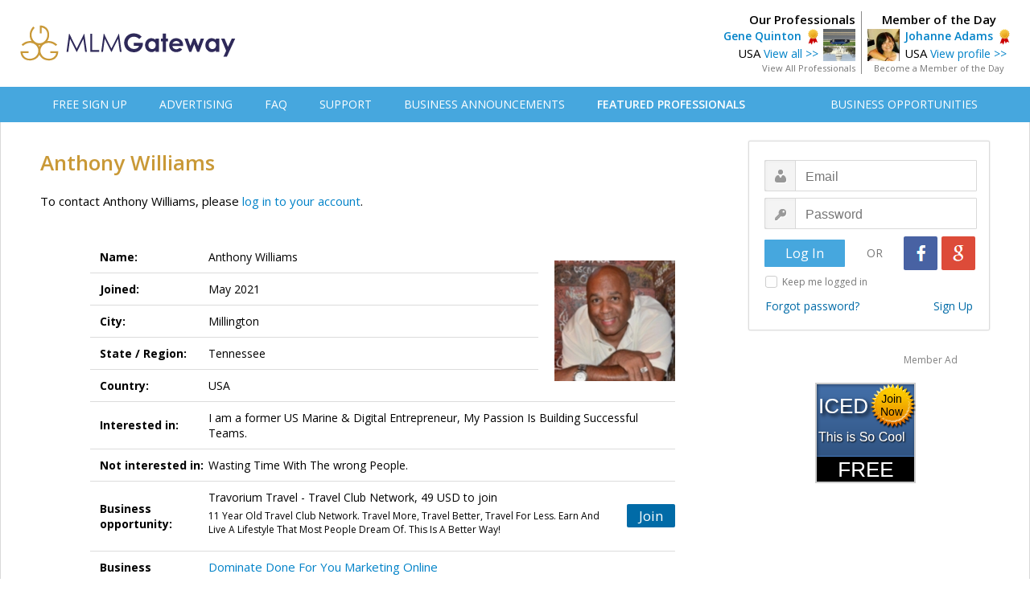

--- FILE ---
content_type: text/html; charset=UTF-8
request_url: https://www.mlmgateway.com/address.php?userid=525969&fromannouncement=54822022-dominate-done-for-you-marketing-online.php?odpage=
body_size: 22020
content:

<!DOCTYPE HTML PUBLIC "-//W3C//DTD HTML 4.01 Transitional//EN">
<html>
<head><!-- <script src="https://consent.cookiefirst.com/sites/mlmgateway.com-f556b57f-6b55-4cdd-bcd6-68d4c6c6636b/consent.js"></script> -->
    <!-- Google Tag Manager -->
      <script>(function(w,d,s,l,i){w[l]=w[l]||[];w[l].push({'gtm.start':
      new Date().getTime(),event:'gtm.js'});var f=d.getElementsByTagName(s)[0],
      j=d.createElement(s),dl=l!='dataLayer'?'&l='+l:'';j.async=true;j.src=
      'https://www.googletagmanager.com/gtm.js?id='+i+dl;f.parentNode.insertBefore(j,f);
      })(window,document,'script','dataLayer','GTM-53PQL9JG');</script>
    <!-- End Google Tag Manager -->

      <link type="text/css" rel="stylesheet" id="arrowchat_css" media="all" href="/arrowchat/external.php?type=css" charset="utf-8" />
      <script type="text/javascript" src="/arrowchat/includes/js/jquery.js"></script>
      <script type="text/javascript" src="/arrowchat/includes/js/jquery-ui.js"></script>
      <link rel="stylesheet" type="text/css" href="//fonts.googleapis.com/css?family=Open+Sans:normal,bold,600" />
      <meta http-equiv="Content-Type" content="text/html; charset=UTF-8" />
      <link rel="stylesheet" type="text/css" href="/style.css" media="screen" />
      <link rel="stylesheet" type="text/css" href="/css/jquery-confirm.css" media="screen" />
      <link href="/css/jsmodal-light-ratebox.css" rel="stylesheet" type="text/css" />
      <meta property="og:url" content="https://www.mlmgateway.com/address.php?userid=525969&amp;fromannouncement=54822022-dominate-done-for-you-marketing-online.php?odpage=" />
    	<meta property="og:type" content="website" />
    	<meta property="og:title" content="Anthony Williams - MLM Gateway" />
    	<meta property="og:description" content="Independent business owner public profile on MLM Gateway." />
    	<meta property="og:image" content="https://www.mlmgateway.com//images/profile/4/39275333.jpeg" />
      <title>Member Profile - Anthony Williams</title>
      <meta name="viewport" content="width=device-width, initial-scale=1">
      <script src="https://ajax.googleapis.com/ajax/libs/jquery/2.1.3/jquery.min.js"></script>
      <script src="/jquery/jquery.countdown.min.js"></script>
      <script src="/jquery/jquery.confirm-master/jquery.confirm.js"></script>
      <script src="/libraries/Linkyfy/linkify.js"></script>
      <script src="/libraries/Linkyfy/linkify-jquery.js"></script>
      <script>
        $(window).on('load', function () {
            var options = {
                nl2br: true,
                validate: function (value, type) {
                  return type !== 'url' || /^(http|ftp)s?/.test(value);
                }
            };
            $('.messagetext').linkify(options);
        });

      </script>
      <style>
      .unlockbutton {
        display:block;
        background: #3db941;
        color: #FFFFFF;
        font-family: 'Open Sans', Arial, Helvetica, sans-serif;
        font-size: 22px;
        font-weight: bold;
        text-decoration: none;
        text-align: center;
        border: 0px solid #007abc;
        border-radius: 3px;
        width: 250px;
        padding: 8px 0 8px 0;
        margin: 0 auto 0 auto;
      }

      .unlockbutton:hover {
        text-decoration: none;
        background-color: #44d646;
      }

      .busop-extended {
        display: none;
      }

      #joinbutton:hover {
        cursor: pointer;
      }

      #joinbutton2:hover {
        cursor: pointer;
      }

      .busopBox {
        margin: 0;
        padding: 0;

        display: flex;
        align-items: center;
      }

      .busopBoxContent {
        display: flex;
        flex-direction: column;
      }

      .busopMain {

      }

      .busopDescription {
        margin: 5px 0 8px 0;
        font-size: 12px;
      }

      .busopButton {
        padding-left: 20px;
      }

      </style>
</head>

<body>



<div id="fb-root"></div>
<script>(function(d, s, id) {
  var js, fjs = d.getElementsByTagName(s)[0];
  if (d.getElementById(id)) return;
  js = d.createElement(s); js.id = id;
  js.src = "//connect.facebook.net/en_US/sdk.js#xfbml=1&version=v2.5";
  fjs.parentNode.insertBefore(js, fjs);
}(document, 'script', 'facebook-jssdk'));</script>
<div class="invite-banner"><a href="inviteteam.php" class="invitebutton">Invite your team</a></div>

<!-- Google Tag Manager (noscript) -->
<noscript><iframe src="https://www.googletagmanager.com/ns.html?id=GTM-53PQL9JG"
height="0" width="0" style="display:none;visibility:hidden"></iframe></noscript>
<!-- End Google Tag Manager (noscript) -->
 
<style type="text/css">
  .header {
    margin: 0;
    height: 94px;
    min-width: 1230px;
    padding-top: 14px;

    background-color: #ffffff;
  }

  .headercontainer {
    width: 1230px;
    margin:  auto;

    display: flex;
    justify-content: space-between;
    align-items: center;
  }

  .logoBox {

  }

  .topMenu {
    background: #46a7de;
    margin-bottom: 0px;
    text-align: left;
    padding: 0px;
    border-bottom: 0px solid #cccccc;
    border-top: 0px solid #cccccc;
    height: 44px;
    min-width: 1230px;
  }

  .topmenulist {
    display: block;
    margin-left: auto;
    margin-right: auto;
    width: 1230px;
  }

  .topMenuBar {
    width: 100%;
    height: 100%;
    padding: 0 40px;
    box-sizing: border-box;

    display: flex;
    justify-content: space-between;
    align-items: center;
  }

  .topMenuFirstPart {
    display: flex;
    justify-content: space-between;
    align-items: center;
  }

  .topMenuItem {
    padding-left: 40px;
  }

  .topMenuLink {
    font-size:14px;
    font-family: 'Open Sans', Arial, Helvetica, sans-serif;
    font-weight: 400;
    color: #ffffff;

    text-decoration: none;
  }

  .topMenuLink:hover {
    color: #eeeeee;
    text-decoration: none;
  }

  .topMenuSecondPart {
    display: flex;
    justify-content: space-between;
    align-items: center;
  }
</style>

<div class="header">
  <div class="headercontainer">
    <div class="logoBox">
      <a href="/" title="MLM Gateway"><img src="/images/mlm-gateway-database.svg" alt="MLM Gateway Logo" height="45" border="0"></a>
    </div>
    
<div class="headerbox-wrapper">
    <div class="featuredmember-wrapper">
        <div class="featuredmemberhead">
            Member of the Day
        </div>
        <div class="featuredmemberleft">
            <a href="/address.php?userid=29514&camp=motd">
                <img src="/images/profile/87094158.png" border="0" width="40">
            </a>
        </div>
        <div class="featuredmemberright">
            <a style="font-size: 14px; font-weight:600;" href="/address.php?userid=29514&camp=motd">Johanne Adams</a>&nbsp;&nbsp;<img src="/images/professional.png" style="vertical-align:middle; padding:0px; margin:0px;" border="0" alt="Recommended Professional"><br>
            USA <a style="font-size: 14px;" href="/address.php?userid=29514&camp=motd">View profile >></a>
        </div>
        <div style="clear: both;"></div>
        <div class="featuredmemberfoot">
            <a class="auser2" style="font-size:11px; color:#757575;" href="/memberoftheday.php">Become a Member of the Day</a>
        </div>
    </div>

    <div class="ourprofessional-wrapper">
        <div class="ourprofessionalhead">
            Our Professionals
        </div>
        <div class="ourprofessionalright">
            <a style="font-size: 14px; font-weight:600;" href="/address.php?userid=587808">Gene Quinton</a>&nbsp;&nbsp;<img src="/images/professional.png" style="vertical-align:middle; padding:0px; margin:0px;" border="0" alt="Recommended Professional"><br>
            USA <a style="font-size: 14px;" href="/address.php?userid=587808">View all >></a>
        </div>
        <div class="ourprofessionalleft">
            <a href="/address.php?userid=587808">
                <img src="/images/profile/4/16416817.jpeg" border="0" width="40">
            </a>
        </div>
        <div style="clear: both;"></div>
        <div class="ourprofessionalfoot">
            <a class="auser2" style="font-size:11px; color:#757575;" href="/featuredmembers.php">View All Professionals</a>
        </div>
    </div>
</div>
  </div>
</div>
<div class="topmenu">
    <div class="topmenulist">
      <div class="topMenuBar">
        <div class="topMenuFirstPart">
                      <div class="topMenuItem" style="padding-left: 0px;"><a class="topMenuLink" href="/registrace.php">FREE SIGN UP</a></div>
                    <div class="topMenuItem"><a class="topMenuLink" href="/advertising.php">ADVERTISING</a></div>
                      <div class="topMenuItem"><a class="topMenuLink" href="/faq.php">FAQ</a></div>
                    <div class="topMenuItem"><a class="topMenuLink" href="/kontakt.php">SUPPORT</a></div>
          <div class="topMenuItem"><a class="topMenuLink" href="/businessannouncements.php">BUSINESS ANNOUNCEMENTS</a></div>
          <div class="topMenuItem"><a class="topMenuLink" style="font-weight: 600;" href="/featuredmembers.php">FEATURED PROFESSIONALS</a></div>
        </div>
        <div class="topMenuSecondPart">
          <div class="topMenuItem"><a class="topMenuLink" style="padding-left: 0px;" href="/opportunities.php">BUSINESS OPPORTUNITIES</a></div>
        </div>
      </div>
    </div>
</div>

<div style="clear: both;"></div>
<div id="all">

    	<div class="content">

  <div  class="leftcontainer">

	<h1>Anthony Williams</h1>
         <div class="odstavec">
        To contact Anthony Williams, please <a href="loginorsignup.php?geturl=https%3A%2F%2Fwww.mlmgateway.com%2Faddress.php%3Fuserid%3D525969%26amp%3Bfromannouncement%3D54822022-dominate-done-for-you-marketing-online.php%3Fodpage%3D">log in to your account</a>.
      </div>
  
  
  
  
  
    <br>
	<table class="addresstable" cellpadding="0" cellspacing="5">
		<tr>
			<td class="tdaddress"  style="border-bottom: 1px solid #dcdcdc;">Name:</td>
			<td class="tdaddressrightshort" style="border-bottom: 1px solid #dcdcdc;">
        Anthony Williams                                 </td>
      <td rowspan="5" style="border: 0px solid #dcdcdc; text-align:right; padding-top:0px;"><img width="150" src="/images/profile/4/39275333.jpeg" border="0"></td>
		</tr>
        <tr>
			<td class="tdaddress"  style="border-bottom: 1px solid #dcdcdc;">Joined:</td>
			<td class="tdaddressrightshort"  style="border-bottom: 1px solid #dcdcdc;">May 2021</td>
		</tr>
    <tr>
			<td class="tdaddress" style="border-bottom: 1px solid #dcdcdc;">City:</td>
			<td class="tdaddressrightshort" style="border-bottom: 1px solid #dcdcdc;">Millington</td>
		</tr>
		<tr>
			<td class="tdaddress" style="border-bottom: 1px solid #dcdcdc;">State / Region:</td>
			<td class="tdaddressrightshort" style="border-bottom: 1px solid #dcdcdc;">Tennessee</td>
		</tr>
		<tr>
			<td class="tdaddress" style="border-bottom: 1px solid #dcdcdc;">Country:</td>
			<td class="tdaddressrightshort" style="border-bottom: 0px solid #dcdcdc;">USA</td>
		</tr>
    		<tr>
			<td class="tdaddress" style="border-bottom: 1px solid #dcdcdc;">Interested in:</td>
			<td class="tdaddressright" colspan="2" style="border-bottom: 1px solid #dcdcdc; border-top: 1px solid #dcdcdc;">I am a former US Marine &amp; Digital Entrepreneur, My Passion Is Building Successful Teams.</td>
		</tr>
    		<tr>
			<td class="tdaddress" style="border-bottom: 1px solid #dcdcdc;">Not interested in:</td>
			<td class="tdaddressright" colspan="2" style="border-bottom: 1px solid #dcdcdc;">Wasting Time With The wrong People.</td>
		</tr>
    

        <tr>
			<td class="tdaddress" style="border-bottom: 1px solid #dcdcdc;">Business opportunity:</td>
			<td class="tdaddressright" colspan="2" style="border-bottom: 1px solid #dcdcdc;">
        <form action="/handleleads.php" method="post" style="margin:0;">
        <div class="busopcontainer">
            <div id="busop" class="busop-short">
              <div class="busopBox">
                                  <div class="busopBoxContent">
                    <div class="busopMain">
                        Travorium Travel - Travel Club Network, 49 USD to join                    </div>
                                          <div class="busopDescription">
                        11 Year Old Travel Club Network. Travel More, Travel Better, Travel For Less. Earn And Live A Lifestyle That Most People Dream Of. This Is A Better Way!                      </div>
                                      </div>
                                <div class="busopButton">
                                      <div id="joinbutton" class="bluebutton" style="width:60px; font-size: 17px; padding: 3px 0; display: inline-block;">Join</div>
                                  </div>
              </div>
            </div>
          <div class="busop-extended" style="margin-top: 10px;">
              <textarea class="sendmessageinput" style="width: 400px !important; display: inline-block; height: 40px !important;" name="message" maxlength="800" placeholder="Message to the member (optional)"></textarea>
              <input id="joinbutton2" type="submit" name="join" class="bluebutton" style="width:60px; font-size: 17px; padding: 3px 0; display: inline-block; margin-left:20px; vertical-align: top;" value="Join">
          </div>
      </div>
      <input type="hidden" name="busopid" value="41675030">
      <input type="hidden" name="do" value="joinop">
      <input type="hidden" name="from" value="address">
      <input type="hidden" name="csrf_token" value="Gr6uH2oV0TzHssOAhJSbXMlnkeif8FtApzyDK1sxWNw4wnMgBwH3meZC9Jx48J2D">
      <input type="hidden" name="camefrom" value="">
    </form>
      </td>
		</tr>
  
    

    
            <tr>
		  	<td class="tdaddress" style="border-bottom: 1px solid #dcdcdc; vertical-align: top;">Business announcements:</td>
			  <td class="tdaddressright" colspan="2" style="border-bottom: 1px solid #dcdcdc;">
                <a style="line-height:1.3em;" href="/announcements/54822022-dominate-done-for-you-marketing-online.php?from=525969&odorder=&odshow=&oddesc=&odregion=&odcountry=&odpage=&odshowrows=&odsquery=&odsearchin=&camefrom=">Dominate Done For You Marketing Online</a>
        <div style="height:6px;"> </div>
                <a style="line-height:1.3em;" href="/announcements/54555319-genius-recruiting-software-system-is-exploding-home-business-market.php?from=525969&odorder=&odshow=&oddesc=&odregion=&odcountry=&odpage=&odshowrows=&odsquery=&odsearchin=&camefrom=">Genius Recruiting Software System Is Exploding Home Business Market</a>
        <div style="height:6px;"> </div>
                        </td>
		   </tr>
    

    

    

    

    

    

    

  
	</table>
  
  <div style="width:100%; margin-top: 50px;">
      <div style="display:inline-block; float:left;">
                              <br>
            <div class="odstavec"><a class="auser2" href="/announcements/54822022-dominate-done-for-you-marketing-online.php?odpage="><< Back to the announcement</a></div><br>
                </div>
      <div style="display:inline-block; float:right; margin-top:16px;">
          <div class="fb-share-button"
        		data-href="https://www.mlmgateway.com/address.php?userid=525969&amp;fromannouncement=54822022-dominate-done-for-you-marketing-online.php?odpage="
        		data-layout="button">
        	</div>
      </div>
      <div style="clear: both;"></div>
  </div>



      <br>
            <center>        <a class="auser2" href="address.php?userid=525967"><< Previous&nbsp;member</a>
      &nbsp;&nbsp;&nbsp;         <a class="auser2" href="address.php?userid=525970">Next&nbsp;member >></a>
      <center>
      <br>
      <center>
      
    <center>
    <div class='memberbanneradnote'>Member Ad</div>
    <a href='/adredirect.php?idcmp=40334202' rel='nofollow'><img src='/images/adbanners/ban-40334202.gif' border='0' style='max-width:728px;'></a>
    </center>
          <br><br>
      </center>

    </div>

   <div  class="rightcontainer">
	       <form action="/login.php" method="post">
<div class="loginbox">
		<table class="logintable" width="300" cellpadding="0" cellspacing="0" border="0">
		<tr>
			<td style="text-align:left; padding-left:19px; padding-top:23px;"><input type="email" name="email" class="inputbox1 logusername" maxlength="50" placeholder="Email" ></td>
		</tr>
		<tr>
			<td style="text-align:left; padding-left:19px; padding-top:8px;"><input type="password" name="password" class="inputbox1 logpassword" maxlength="50" placeholder="Password"></td>
		</tr>
		<tr>
			<td style="padding-top:9px; padding-botom:12px;">
        <div style="display:inline-block; float:left; width:100px; padding-top:4px; padding-left:19px;"><input type="submit" name="submit" value="Log In" class="button-login"></div>
        <div style="display:inline-block; float:left; width:73px; padding-top:11px; text-align:center; font-size:14px; color:#787878;">OR</div>
        <div style="display:inline-block; float:left; width:89px;"><a href="https://accounts.google.com/o/oauth2/auth?response_type=code&redirect_uri=https%3A%2F%2Fwww.mlmgateway.com%2Fgoo-callback.php%3Fdo%3Dlogin&client_id=465534643726-hspp0v7lfd5fgbmkcuuh9nvqkleumcs6.apps.googleusercontent.com&scope=https%3A%2F%2Fwww.googleapis.com%2Fauth%2Fuserinfo.email&access_type=online&approval_prompt=auto" class="google_login" title="Login with Google"></a><a href="https://www.facebook.com/v2.7/dialog/oauth?client_id=150786358602645&state=c6d85db4036f717da56075b6f53d1504&response_type=code&sdk=php-sdk-5.0.0&redirect_uri=https%3A%2F%2Fwww.mlmgateway.com%2Ffb-callback.php%3Fdo%3Dlogin&scope=email" class="facebook_login" title="Login with Facebook"></a></div>
      </td>
		</tr>
    <tr>
			<td style="padding-top:6px; padding-left:20px; padding-right:20px; color:#787878; font-size:12px;">
          <input type="checkbox" id="inficheckbox" name="staylogged" value="yes">
          <label for="inficheckbox">Keep me logged in</label>
      </td>
		</tr>
		<tr>
			<td style="padding-top:12px; padding-left:20px; padding-right:20px; padding-bottom:20px;"><div class="forgetboxleft"><a href="/zapomenuteheslo.php" class="aforget">Forgot password?</a></div><div class="vytvoritboxright"><a href="/registrace.php" class="aforget">Sign Up</a></div></td>
		</tr>
				        		</table>
</div>
<input type="hidden" name="camefrom" value="">
</form>
         
    <center>
    <div class='memberbanneradnote'>Member Ad</div>
    <a href='/adredirect.php?idcmp=71051070' rel='nofollow'><img src='/images/adbanners/ban-71051070.png' border='0' style='max-width:160px;'></a>
    </center>
    <br>
             <br>
   </div>
   <div style="clear: both;"></div>

    <center><hr  width="1180" color="#969696"></center>
<div class="footertext">Copyright © 2015-2024 Gateway Solutions s.r.o.</div>
<a class="footerlinks" href="#" onclick="cookiefirst_show_settings();"><b>Change cookie settings</b></a>
<a class="footerlinks" href="https://www.mlmgateway.com/addopportunity.php?from=completesuc&completesuccess">Web design</a>
<a class="footerlinks" href="/kontakt.php">Support</a><a class="footerlinks" href="/privacypolicy.php">Privacy Policy</a><a class="footerlinks" href="https://www.mlmgateway.com/ga-terms.php" target="_blank">Affiliate Terms</a><a class="footerlinks" href="/pravidla.php">Terms of Use</a><a class="footerlinks" href="/reference.php">Testimonials</a><div style="clear: both;"></div>
<div class="changeplatform">
    Desktop / Tablet | <a class="achangeplatform" href="/changeplatform.php?platform=mobile">Mobile</a>
</div>

<script src="/javascript/bing-tracking.js"></script><noscript><img src="//bat.bing.com/action/0?ti=5116123&Ver=2" height="0" width="0" style="display:none; visibility: hidden;" /></noscript>
       </div>
</div>
<script>
    </script>

<script src="/jquery/bootstrap.min.js"></script>
<!--
<script src="https://google-code-prettify.googlecode.com/svn/loader/run_prettify.js"></script>
-->
<script src="/js/jsmodal-1.0d.js"></script>
<script>
document.getElementById('rate').onclick = function() {
  Modal.open({
    ajaxContent: '/rate.php?id=25853524212',
    width: '575px',
    height: '340px'
  });
}
</script>
<script>
document.getElementById('viewrating').onclick = function() {
  Modal.open({
    ajaxContent: '/rating.php?id=25853524212',
    width: '575px',
    height: '100px'
  });
}
</script>

<script type="text/javascript">
    $(".busop-short").click(function(){
          $(this).next().slideToggle(400);
        },

        function() {
          $(this).next().slideToggle(400);
        });


    var busop = document.getElementById("busop");
    busop.onclick = hideButton;

    function hideButton() {
      //alert("hidding")
      var joinbutton = document.getElementById("joinbutton");
      joinbutton.style.display = "none";
    }
</script>

<script type="text/javascript" src="/arrowchat/external.php?type=djs" charset="utf-8"></script>
<script type="text/javascript" src="/arrowchat/external.php?type=js" charset="utf-8"></script>
<!-- Start of StatCounter Code for Default Guide -->
<script src="/javascript/statcounter-code.js"></script>
<noscript><div class="statcounter"><a title="web statistics"
href="http://statcounter.com/free-web-stats/"
target="_blank"><img class="statcounter"
src="http://c.statcounter.com/10358308/0/bad8f059/1/"
alt="web statistics"></a></div></noscript>
<!-- End of StatCounter Code for Default Guide --></body>
</html>



--- FILE ---
content_type: text/css
request_url: https://www.mlmgateway.com/style.css
body_size: 85716
content:
@import url(https://fonts.googleapis.com/css?family=Roboto:400, 500);
@import url(https://fonts.googleapis.com/css?family=Open + Sans:400, 500, 600);

*html {
  padding: 0;
  background-color: #ffffff;
}

body {
  text-align: center;
  position: relative;
  background-color: #ffffff;
  font-size: 15px;
  line-height: 1.6em;
  font-family: "Open Sans", Arial, Helvetica, sans-serif;
  margin: 0;
  padding: 0;

  -webkit-text-size-adjust: 100%;
}

input[type="submit"] {
  -webkit-appearance: none;
  -moz-appearance: none;
  appearance: none;
}

input[type="text"] {
  -webkit-appearance: none;
  -moz-appearance: none;
  appearance: none;
}

input[type="email"] {
  -webkit-appearance: none;
  -moz-appearance: none;
  appearance: none;
}

input[type="password"] {
  -webkit-appearance: none;
  -moz-appearance: none;
  appearance: none;
}

#topbanner {
  margin-left: auto;
  margin-right: auto;
  width: 1230px;
  position: relative;
  margin-bottom: 5px;
}

#all {
  background-color: white;
  font-size: 15px;
  font-family: "Open Sans", Arial, Helvetica, sans-serif;
  min-width: 1230px;
  margin-top: 0px;
  margin-left: auto;
  margin-right: auto;
  position: relative;
  border-left: 1px solid #d9d9d9;
  border-right: 1px solid #d9d9d9;
}

img {
  -ms-interpolation-mode: bicubic;
}

.content {
  display: block;
  margin-left: auto;
  margin-right: auto;
  width: 1180px;
  overflow: hidden;
  position: relative;
  background: #ffffff;
  text-align: justify;
  padding-top: 15px;
  padding-left: 25px;
  padding-right: 25px;
  padding-bottom: 25px;
}

.leftcontainer {
  border: 0px solid #d3d3d3;
  float: left;
  width: 850px;
}

.rightcontainer {
  border: 0px solid #d3d3d3;
  float: right;
  text-align: right;
  width: 310px;
  padding-top: 8px;
}

.odstavec {
  text-align: left;
  font-size: 15px;
  line-height: 1.6em;
  font-family: "Open Sans", Arial, Helvetica, sans-serif;
  margin-bottom: 14px;
  max-height: 5000em;
}

.odstavecC {
  text-align: justify;
  font-size: 15px;
  line-height: 1.6em;
  font-family: "Open Sans", Arial, Helvetica, sans-serif;
  margin-bottom: 24px;
}

.odstavec2 {
  text-align: justify;
  font-size: 16px;
  font-family: "Open Sans", Arial, Helvetica, sans-serif;
  line-height: 20px;
  margin-bottom: 14px;
}

.odstavec3 {
  text-align: justify;
  font-size: 18px;
  line-height: 1.6em;
  font-family: "Open Sans", Arial, Helvetica, sans-serif;
  margin-bottom: 14px;
  max-height: 5000em;
}

.odstavec4 {
  text-align: justify;
  font-size: 15px;
  line-height: 1.6em;
  font-family: "Open Sans", Arial, Helvetica, sans-serif;
  margin-bottom: 14px;
  margin-left: 30px;
  max-height: 5000em;
}

.odstavecB {
  text-align: justify;
  font-size: 14px;
  font-family: "Open Sans", Arial, Helvetica, sans-serif;
  line-height: 18px;
  font-weight: bold;
  color: #df4535;
  margin-bottom: 14px;
}

.aodstavec {
  font-size: 14px;
  font-family: "Open Sans", Arial, Helvetica, sans-serif;
  text-decoration: underline;
  color: #000000;
}

.aodstavec:hover {
  text-decoration: none;
}

.statsbar {
  border: 0px solid #d3d3d3;
  margin-top: 20px;
  margin-bottom: 20px;
  margin-left: auto;
  margin-right: auto;
  padding-top: 15px;
  height: 40px;
  width: 860px;
  text-align: center;

  background: #46a7de;
}

.statsblock {
  display: inline-block;
  padding-left: 20px;
  padding-right: 20px;
  font-size: 18px;
  font-family: "Open Sans", Arial, Helvetica, sans-serif;
  color: #ffffff;
}

.loginbox {
  float: right;
  padding-bottom: 25px;
}

.loginboxindex {
  float: right;
  padding-bottom: 25px;
}

.newsbox {
  float: right;
  padding-bottom: 15px;
}

.statsbox {
  float: right;
}

.logintable {
  border: 1px solid #dcdcdc;
  border-radius: 2px;
  background: #ffffff;
  box-shadow: 0 0 2px #dadada;
}

.usertable {
  border: 1px solid #dcdcdc;
  border-radius: 2px;
  background: #ffffff;
  box-shadow: 0 0 2px #dadada;
}

.usertable-amb {
  border: 1px solid #dcdcdc;
  border-radius: 2px;
  background: #ffffff;
  box-shadow: 0 0 2px #dadada;
}

.menuItem {
  padding: 0px 0 4px 18px;

  display: flex;
  justify-content: flex-start;
  align-items: center;
}

.usertableicon {
  display: block;
  float: left;
  width: 20px;
  height: 18px;
  margin-right: 8px;
  vertical-align: middle;
}

#recruitinglink-icon:hover + #tour2 {
  text-decoration: underline;
}

#memberlistlink-icon:hover + #memberlistlink {
  text-decoration: underline;
}

#messagehistorylink-icon:hover + #messagehistorylink {
  text-decoration: underline;
}

#announcementslink-icon:hover + #announcementslink {
  text-decoration: underline;
}

#advertisinglink-icon:hover + #advertisinglink {
  text-decoration: underline;
}

#connectionslink-icon:hover + #connectionslink {
  text-decoration: underline;
}

#referralprogramlink-icon:hover + #referralprogramlink {
  text-decoration: underline;
}

#reftools-icon:hover + #reftools {
  text-decoration: underline;
}

#messages-icon:hover + #messages {
  text-decoration: underline;
}

#mpointstransactions-icon:hover + #mpointstransactions {
  text-decoration: underline;
}

#directreferrals-icon:hover + #directreferrals {
  text-decoration: underline;
}

#referralmpoints-icon:hover + #referralmpoints {
  text-decoration: underline;
}

#lifelinebonus-icon:hover + #lifelinebonus {
  text-decoration: underline;
}

#convertmpoints-icon:hover + #convertmpoints {
  text-decoration: underline;
}

#monthlysummary-icon:hover + #monthlysummary {
  text-decoration: underline;
}

#leadpageslink-icon:hover + #leadpageslink {
  text-decoration: underline;
}

#trainingcourseslink-icon:hover + #trainingcourseslink {
  text-decoration: underline;
}

.logout-wrapper {
  margin: 0;
}

.logout-wrapper:hover .logout {
  text-decoration: underline;
}

.logouticon {
  display: inline-block;
  width: 18px;
  height: 16px;
  margin-left: 5px;
  vertical-align: middle;
}

h1 {
  font-size: 26px;
  font-weight: 600;
  font-family: "Open Sans", Arial, Helvetica, sans-serif;
  color: #c99937;
  line-height: 1.4em;
}

h2 {
  font-size: 18px;
  font-family: "Open Sans", Arial, Helvetica, sans-serif;
  color: #c99937;
  max-height: 5000em;
}

.h2h {
  font-size: 16px;
  font-family: "Open Sans", Arial, Helvetica, sans-serif;
  color: #c99937;
  max-height: 5000em;
}

h3 {
  font-size: 16px;
  font-family: "Open Sans", Arial, Helvetica, sans-serif;
  color: #c99937;
}

.amenu {
  display: block;
  font-size: 15px;
  font-family: "Open Sans", Arial, Helvetica, sans-serif;
  color: #e9e9e9;
  line-height: 1.35em;
  padding-top: 13px;
  padding-bottom: 11px;
  padding-left: 20px;
  padding-right: 18px;

  text-decoration: none;
}

.amenu:hover {
  color: #323232;
  text-decoration: none;
}

.amenufeatured {
  display: block;
  font-size: 15px;
  font-family: "Open Sans", Arial, Helvetica, sans-serif;
  color: #ffffff;
  font-weight: bold;
  line-height: 1.35em;
  padding-top: 13px;
  padding-bottom: 11px;
  padding-left: 20px;
  padding-right: 18px;

  text-decoration: none;
}

.amenufeatured:hover {
  color: #323232;
  text-decoration: none;
}

.amenufirst {
  display: block;
  font-size: 15px;
  font-family: "Open Sans", Arial, Helvetica, sans-serif;
  color: #e9e9e9;
  line-height: 1.35em;
  padding-top: 13px;
  padding-bottom: 11px;
  padding-left: 30px;
  padding-right: 14px;

  text-decoration: none;
}

.amenufirst:hover {
  color: #323232;
  text-decoration: none;
}

.amenulast {
  display: block;
  font-size: 14px;
  font-family: "Open Sans", Arial, Helvetica, sans-serif;
  font-weight: bold;
  color: #e9e9e9;
  padding-top: 14px;
  padding-bottom: 7px;
  padding-left: 14px;
  padding-right: 24px;

  text-decoration: none;
}

.amenulast:hover {
  color: #323232;
}

.auser0 {
  text-align: right;
  font-size: 14px;
  font-family: "Open Sans", Arial, Helvetica, sans-serif;
  color: #000000;
  text-decoration: underline;
}
.auser0:hover {
  text-align: right;
  font-size: 14px;
  font-family: "Open Sans", Arial, Helvetica, sans-serif;
  color: #000000;
  text-decoration: none;
}

.auser1 {
  text-align: right;
  font-size: 16px;
  font-family: "Open Sans", Arial, Helvetica, sans-serif;
  font-weight: bold;
  color: #404040;
  text-decoration: none;
}
.auser1:hover {
  text-align: right;
  font-size: 16px;
  font-family: "Open Sans", Arial, Helvetica, sans-serif;
  font-weight: bold;
  color: #000000;
  text-decoration: underline;
}

a {
  font-size: 15px;
  font-family: "Open Sans", Arial, Helvetica, sans-serif;
  color: #0082c8;
  text-decoration: none;
}

a:hover {
  text-decoration: underline;
}

.auser5 {
  text-align: right;
  font-size: 15px;
  font-family: "Open Sans", Arial, Helvetica, sans-serif;
  font-weight: 600;
  line-height: 1.35em;
  color: #000000;
  text-decoration: none;
}
.auser5:hover {
  text-decoration: none;
}

.auser3 {
  text-align: right;
  font-size: 13px;
  font-family: "Open Sans", Arial, Helvetica, sans-serif;
  color: #1155cc;
  text-decoration: none;
}
.auser3:hover {
  text-align: right;
  font-size: 13px;
  font-family: "Open Sans", Arial, Helvetica, sans-serif;
  color: #1155cc;
  text-decoration: underline;
}

.auser4 {
  text-align: right;
  font-size: 16px;
  font-family: "Open Sans", Arial, Helvetica, sans-serif;
  color: #016ba7;
  text-decoration: none;
}
.auser4:hover {
  text-align: right;
  font-size: 16px;
  font-family: "Open Sans", Arial, Helvetica, sans-serif;
  color: #016ba7;
  text-decoration: underline;
}

.auser2 {
  text-align: right;
  font-size: 15px;
  font-family: "Open Sans", Arial, Helvetica, sans-serif;
  line-height: 1.35em;
  color: #0082c8;
  text-decoration: none;
}
.auser2:hover {
  text-decoration: none;
  color: #3cb4f4;
}

.amenulink {
  display: block;
  text-align: right;
  font-size: 15px;
  font-family: Roboto, sans-serif;
  letter-spacing: 0.2px;
  font-weight: 500;
  line-height: 1.35em;
  color: #000000;
  text-decoration: none;
}
.amenulink:hover {
  text-decoration: underline;
}

.aforget {
  font-size: 14px;
  font-family: "Open Sans", Arial, Helvetica, sans-serif;
  text-align: left;
  color: #016ba7;
  text-decoration: none;
}
.aforget:hover {
  font-size: 14px;
  font-family: "Open Sans", Arial, Helvetica, sans-serif;
  text-align: left;
  text-decoration: underline;
}

.alisttitle {
  font-size: 14px;
  font-family: "Open Sans", Arial, Helvetica, sans-serif;
  font-weight: bold;
  color: #404040;
  float: left;
  text-decoration: none;
}
.alisttitle:hover {
  text-decoration: underline;
}

#submitlogin {
  background: linear-gradient(#2a92cf, #016ba7);

  color: #ffffff;
  font-family: "Open Sans", Arial, Helvetica, sans-serif;
  font-size: 14px;
  text-decoration: none;
  border: 1px solid #007abc;
  border-radius: 2px;
}

#submitlogin:hover {
  background: linear-gradient(#379fd7, #016ba7);
  box-shadow: 0px 0px 1px #777;
}

#submitregister {
  background: linear-gradient(#2a92cf, #016ba7);

  color: #ffffff;
  font-family: "Open Sans", Arial, Helvetica, sans-serif;
  font-size: 14px;
  text-decoration: none;
  border: 1px solid #007abc;
  border-radius: 2px;
}

#submitregister:hover {
  background: linear-gradient(#379fd7, #016ba7);
  box-shadow: 0px 0px 1px #777;
}

.registertable {
  border: 0px solid black;
  table-layout: fixed;
  margin-left: auto;
  margin-right: auto;
}

.tdregisterform {
  border: 0px solid black;
  font-size: 14px;
  font-family: "Open Sans", Arial, Helvetica, sans-serif;
  text-align: right;
  vertical-align: middle;
  padding: 2px;
}

.tdregisterformright {
  border: 0px solid black;
  font-size: 14px;
  font-family: "Open Sans", Arial, Helvetica, sans-serif;
  text-align: left;
  word-wrap: break-word;
  vertical-align: middle;
  padding-left: 5px;
}

.tdregisterformB {
  font-size: 14px;
  font-family: "Open Sans", Arial, Helvetica, sans-serif;
  text-align: right;
  vertical-align: middle;
  padding: 2px;
  font-weight: bold;
  color: #df4535;
}

.tdregisterformrightB {
  font-size: 14px;
  font-family: "Open Sans", Arial, Helvetica, sans-serif;
  text-align: left;
  word-wrap: break-word;
  vertical-align: middle;
  padding-left: 5px;
  font-weight: bold;
  color: #df4535;
}

.tdregisterformright2 {
  font-size: 14px;
  font-family: "Open Sans", Arial, Helvetica, sans-serif;
  text-align: left;
  vertical-align: middle;
  padding-left: 5px;
  padding-top: 25px;
}

.tdregisterformpozn {
  font-size: 14px;
  font-family: "Open Sans", Arial, Helvetica, sans-serif;
  text-align: left;
  vertical-align: middle;
  padding-top: 22px;
  padding-bottom: 10px;
  max-height: 5000em;
}

.tdregisterformpoznsmall {
  font-size: 14px;
  font-family: "Open Sans", Arial, Helvetica, sans-serif;
  text-align: left;
  vertical-align: middle;
  padding-top: 6px;
  padding-bottom: 6px;
}

.tdrequestdetail {
  border: 0px solid black;
  font-size: 14px;
  font-family: "Open Sans", Arial, Helvetica, sans-serif;
  text-align: right;
  vertical-align: middle;
  padding-right: 6px;
  padding-top: 10px;
}

.tdrequestdetailup {
  font-size: 14px;
  font-family: "Open Sans", Arial, Helvetica, sans-serif;
  text-align: right;
  vertical-align: top;
  padding-right: 6px;
  padding-top: 10px;
}

.tdrequestdetailright {
  border: 0px solid black;
  font-size: 14px;
  font-family: "Open Sans", Arial, Helvetica, sans-serif;
  text-align: left;
  word-wrap: break-word;
  vertical-align: middle;
  padding-left: 5px;
  padding-top: 10px;
}

.tdupdateformtitle {
  font-size: 16px;
  font-family: "Open Sans", Arial, Helvetica, sans-serif;
  text-align: center;
  vertical-align: top;
  height: 30px;
}

.tdupdateformspacer {
  height: 15px;
}

.tdupdateformfake {
  height: 1px;
  font-size: 1px;
}

.tdaddressform {
  font-size: 14px;
  font-family: "Open Sans", Arial, Helvetica, sans-serif;
  font-weight: bold;
  text-align: right;
  vertical-align: top;
}

.tdaddressform2 {
  font-size: 14px;
  font-family: "Open Sans", Arial, Helvetica, sans-serif;
  text-align: left;
  vertical-align: top;
}

.tdaddresstitle {
  font-size: 14px;
  font-family: "Open Sans", Arial, Helvetica, sans-serif;
  font-weight: bold;
  text-align: left;
  height: 40px;
  vertical-align: middle;
  padding-left: 8px;
}

.listtable {
  border: 1px solid #c8c8c8;
  border-collapse: collapse;
  width: 870px;
  table-layout: fixed;
}

.listhistory {
  border: 1px solid #c8c8c8;
  border-collapse: collapse;
  table-layout: fixed;
}

.listzetony {
  border: 1px solid #c8c8c8;
  border-collapse: collapse;
  width: 475px;
  table-layout: fixed;
}

.listcampaigns {
  border: 1px solid #c8c8c8;
  border-collapse: collapse;
  table-layout: fixed;
}

.tdcmplisttitle {
  font-size: 14px;
  font-family: "Open Sans", Arial, Helvetica, sans-serif;
  font-weight: bold;
  text-align: left;
  background-color: #f9f9f9;
  height: 40px;
  vertical-align: middle;
  padding-left: 8px;
  border: 1px solid #979797;
}

.tdlisttitle {
  font-size: 14px;
  font-family: "Open Sans", Arial, Helvetica, sans-serif;
  font-weight: bold;
  text-align: left;
  background-color: #f9f9f9;
  height: 40px;
  vertical-align: middle;
  padding-left: 8px;
  border: 1px solid #dcdcdc;
}

.tdlisttitlectr {
  font-size: 14px;
  font-family: "Open Sans", Arial, Helvetica, sans-serif;
  font-weight: bold;
  text-align: center;
  background-color: #f9f9f9;
  height: 40px;
  vertical-align: middle;

  border: 1px solid #dcdcdc;
}

.sortnotselected {
  background: url(/images/sortnotselected3.png) no-repeat;
  float: left;
  width: 9px;
  height: 18px;
  margin-top: 0px;
  margin-left: 6px;
}

.sortselected {
  background: url(/images/sortselected3.png) no-repeat;
  float: left;
  width: 9px;
  height: 18px;
  margin-top: 0px;
  margin-left: 6px;
}

.tdlisttitleGray {
  color: #787878;
  font-size: 14px;
  font-family: "Open Sans", Arial, Helvetica, sans-serif;
  font-weight: bold;
  text-align: left;
  background-color: #ebebeb;
  height: 40px;
  vertical-align: middle;
  padding-left: 8px;
  border: 1px solid #c8c8c8;
}

.tdlist {
  font-size: 14px;
  font-family: "Open Sans", Arial, Helvetica, sans-serif;
  text-align: left;
  word-wrap: break-word;
  vertical-align: middle;
  padding-left: 8px;
  border: 1px solid #dcdcdc;
}

.tdcmplist {
  font-size: 14px;
  font-family: "Open Sans", Arial, Helvetica, sans-serif;
  text-align: left;
  word-wrap: break-word;
  vertical-align: middle;
  padding-left: 8px;
  border: 1px solid #979797;
}

.tdlists {
  font-size: 12px;
  font-family: "Open Sans", Arial, Helvetica, sans-serif;
  text-align: left;
  word-wrap: break-word;
  vertical-align: middle;
  padding-left: 8px;
  border: 1px solid #dcdcdc;
}

.tdlistzetony {
  font-size: 14px;
  font-family: "Open Sans", Arial, Helvetica, sans-serif;
  text-align: left;
  word-wrap: break-word;
  height: 36px;
  vertical-align: middle;
  padding-left: 8px;
  border: 1px solid #c8c8c8;
}

.tdlistzetonycenter {
  font-size: 14px;
  font-family: "Open Sans", Arial, Helvetica, sans-serif;
  text-align: center;
  height: 36px;
  padding: 5 0 0 0px;
  border: 1px solid #c8c8c8;
}

#buy {
  margin: 0px;
}

.tdlistzetonyGray {
  color: #787878;
  font-size: 14px;
  font-family: "Open Sans", Arial, Helvetica, sans-serif;
  text-align: left;
  word-wrap: break-word;
  height: 36px;
  vertical-align: middle;
  padding-left: 8px;
  border: 1px solid #c8c8c8;
}

.tdlistzetonyPromo {
  font-size: 14px;
  font-family: "Open Sans", Arial, Helvetica, sans-serif;
  text-align: left;
  color: #008000;
  word-wrap: break-word;
  font-weight: bold;
  height: 36px;
  vertical-align: middle;
  padding-left: 8px;
  border: 1px solid #c8c8c8;
}

.tdlistsmall {
  font-size: 12px;
  font-family: "Open Sans", Arial, Helvetica, sans-serif;
  text-align: left;
  word-wrap: break-word;
  vertical-align: middle;
  padding-left: 8px;
  border: 1px solid #dcdcdc;
}

.tdlistsupersmall {
  font-size: 10px;
  font-family: "Open Sans", Arial, Helvetica, sans-serif;
  text-align: left;
  word-wrap: break-word;
  vertical-align: middle;
  padding-left: 8px;
  border: 1px solid #dcdcdc;
}

.listraw {
  background-color: #ffffff;
}

.listraw:hover {
  background-color: #f7f7f7;
}

.listrawzetony {
  background-color: #ffffff;
}

.tdlistsendrequest {
  font-size: 14px;
  font-family: "Open Sans", Arial, Helvetica, sans-serif;
  text-align: center;
  vertical-align: middle;
  border: 1px solid #dcdcdc;
}

.listcontrols {
  border: 0px solid #c0c0c0;
  border-collapse: collapse;
  table-layout: fixed;
}

.tdcontrols {
  border: 0px solid #c0c0c0;
  font-size: 13px;
  font-family: "Open Sans", Arial, Helvetica, sans-serif;
  text-align: left;
  height: 40px;
  vertical-align: middle;
  overflow: hidden;
  padding: 0px;
  white-space: nowrap;
}

.campaigninfo {
  border: 0px solid #c0c0c0;
  border-collapse: collapse;
  table-layout: fixed;
}

.tdcampaigninfo {
  border: 0px solid #c0c0c0;
  font-size: 15px;
  font-family: "Open Sans", Arial, Helvetica, sans-serif;
  text-align: left;
  height: 40px;
  vertical-align: middle;
  overflow: hidden;
  padding: 0 20px 0 0;
  white-space: nowrap;
}

.successalertmessage {
  font-size: 16px;
  font-family: "Open Sans", Arial, Helvetica, sans-serif;
  font-weight: bold;
  color: #008000;
}

.failalertmessage {
  font-size: 16px;
  font-family: "Open Sans", Arial, Helvetica, sans-serif;
  font-weight: bold;
  color: #c94f37;
}

.asendrequest {
  display: block;
  background: #0089cc;
  color: #ffffff;
  font-family: "Open Sans", Arial, Helvetica, sans-serif;
  font-size: 11px;
  text-decoration: none;
  border: 1px solid #0089cc;
  border-radius: 1px;
  margin-left: 4px;
  padding: 0px;
  width: 58px;
  height: 31px;
}

.asendrequest:hover {
  background: #ffffff;
  color: #0089cc;
  border: 1px solid #0089cc;
  text-decoration: none;
}

.amass {
  font-size: 14px;
  font-family: "Open Sans", Arial, Helvetica, sans-serif;
  font-weight: bold;
  color: #e90707;
  text-decoration: none;
}

.ainfo {
  font-size: 14px;
  font-family: "Open Sans", Arial, Helvetica, sans-serif;
  font-weight: bold;
  color: #e90707;
  text-decoration: underline;
}

.ainfo:hover {
  font-size: 14px;
  font-family: "Open Sans", Arial, Helvetica, sans-serif;
  font-weight: bold;
  color: #e90707;
  text-decoration: none;
}

.logout {
  font-size: 12px;
  font-family: "Open Sans", Arial, Helvetica, sans-serif;
  color: #787878;
  text-decoration: none;
}
.logout:hover {
  font-size: 12px;
  font-family: "Open Sans", Arial, Helvetica, sans-serif;
  color: #000000;
  text-decoration: underline;
}

.centerblock {
  padding-top: 15px;
  text-align: center;
}

.naviblock {
  font-size: 13px;
  padding-top: 15px;
  padding-left: 15px;
}

.naviblock2 {
  font-size: 13px;
  padding-top: 10px;
  padding-left: 15px;
  padding-bottom: 15px;
}

.navi {
  font-size: 16px;
  font-family: "Open Sans", Arial, Helvetica, sans-serif;
  color: #1155cc;
  text-decoration: none;
}
.navi:hover {
  font-size: 16px;
  font-family: "Open Sans", Arial, Helvetica, sans-serif;
  color: #1155cc;
  text-decoration: underline;
}

.naviselected {
  display: inline;
  font-size: 16px;
  font-family: "Open Sans", Arial, Helvetica, sans-serif;
  color: #000;
  font-weight: bold;
}

.logininput {
  border-top: 1px solid #c0c0c0;
  border-left: 1px solid #c0c0c0;
  border-right: 1px solid #d9d9d9;
  border-bottom: 1px solid #d9d9d9;
  border-radius: 2px;
  background: #f8ffc1;
  padding: 5px;
}

.logininput:hover {
  background: #f8ffc1;
  box-shadow: 0px 0px 1px #777;
}

.registerinput {
  border: 1px solid #afafaf;
  border-radius: 1px;
  background: #ffffff;
  padding-left: 10px;

  width: 125px;
  height: 28px;

  -ms-box-sizing: content-box;
  -moz-box-sizing: content-box;
  box-sizing: content-box;
  -webkit-box-sizing: content-box;
}

.registerinput:hover {
  background: #ffffff;
  box-shadow: 0px 0px 1px #777;
}

.registerinputalert {
  border: 1px solid #afafaf;
  border-radius: 1px;
  background: #ff777a;
  padding-left: 10px;

  width: 125px;
  height: 28px;

  -ms-box-sizing: content-box;
  -moz-box-sizing: content-box;
  box-sizing: content-box;
  -webkit-box-sizing: content-box;
}

.registerinputalert:hover {
  background: #ff777a;
  box-shadow: 0px 0px 1px #777;
}

.registerinput2 {
  border: 1px solid #afafaf;
  border-radius: 1px;
  background: #ffffff;
  padding-left: 10px;

  width: 200px;
  height: 28px;

  -ms-box-sizing: content-box;
  -moz-box-sizing: content-box;
  box-sizing: content-box;
  -webkit-box-sizing: content-box;
}

.registerinput2:hover {
  background: #ffffff;
  box-shadow: 0px 0px 1px #777;
}

.registerinputalert2 {
  border: 1px solid #afafaf;
  border-radius: 1px;
  background: #ff777a;
  padding-left: 10px;

  width: 200px;
  height: 28px;

  -ms-box-sizing: content-box;
  -moz-box-sizing: content-box;
  box-sizing: content-box;
  -webkit-box-sizing: content-box;
}

.registerinputalert2:hover {
  background: #ff777a;
  box-shadow: 0px 0px 1px #777;
}

.registerinput3 {
  border: 1px solid #afafaf;
  border-radius: 1px;
  background: #ffffff;
  padding-left: 10px;

  width: 300px;
  height: 60px;

  -ms-box-sizing: content-box;
  -moz-box-sizing: content-box;
  box-sizing: content-box;
  -webkit-box-sizing: content-box;
}

.addresstable {
  border: 0 solid black;
  border-collapse: collapse;
  table-layout: fixed;
  margin-left: auto;
  margin-right: auto;

  width: 727px;
}

.tdaddresstitle {
  font-size: 16px;
  font-family: "Open Sans", Arial, Helvetica, sans-serif;
  text-align: center;
  vertical-align: top;
  height: 30px;
}

.tdaddress {
  font-size: 14px;
  font-family: "Open Sans", Arial, Helvetica, sans-serif;
  font-weight: bold;
  text-align: left;
  vertical-align: middle;
  padding: 10px 0 10px 12px;

  width: 130px;
}

.tdaddressright {
  font-size: 14px;
  font-family: "Open Sans", Arial, Helvetica, sans-serif;
  text-align: left;
  word-wrap: break-word;
  vertical-align: middle;
  padding: 10px 0 10px 5px;

  width: 578px;
}

.tdaddressrightshort {
  font-size: 14px;
  font-family: "Open Sans", Arial, Helvetica, sans-serif;
  text-align: left;
  word-wrap: break-word;
  vertical-align: middle;
  padding: 10px 0 10px 5px;

  width: 410px;
}

.tdmassaddress {
  font-size: 14px;
  font-family: "Open Sans", Arial, Helvetica, sans-serif;
  font-weight: bold;
  text-align: left;
  vertical-align: middle;
  padding: 10px 0 10px 12px;

  width: 220px;
}

.tdmassaddressright {
  font-size: 14px;
  font-family: "Open Sans", Arial, Helvetica, sans-serif;
  text-align: left;
  word-wrap: break-word;
  vertical-align: middle;
  padding: 10px 0 10px 5px;

  width: 488px;
}

.tdaddressnote {
  font-size: 14px;
  font-family: "Open Sans", Arial, Helvetica, sans-serif;
  text-align: left;
  vertical-align: middle;
  padding: 22px 0 10px 40px;
  max-height: 5000em;
}

.tdmessage {
  vertical-align: middle;
  padding-top: 0px;
  padding-left: 100px;
  padding-bottom: 10px;
  max-height: 5000em;
}

.messagetitle {
  font-family: "Open Sans", Arial, Helvetica, sans-serif;
  font-size: 14px;
  color: #101010;
  font-weight: bold;
  padding: 18px 0px 4px 0px;
}

.messageinput {
  border-radius: 1px !important;
  border: 1px solid #dedede !important;
  background: #ffffff !important;

  width: 500px !important;
  height: 120px !important;
  padding: 9px 16px 10px 16px !important;

  box-shadow: inset 0 0px 0px rgba(0, 0, 0, 0) !important;
  -webkit-box-sizing: content-box !important;
}

.messageinputalert {
  border-radius: 1px !important;
  border: 1px solid #dedede !important;
  background: #ff777a !important;

  width: 500px !important;
  height: 120px !important;
  padding: 9px 16px 10px 16px !important;

  box-shadow: inset 0 0px 0px rgba(0, 0, 0, 0) !important;
  -webkit-box-sizing: content-box !important;
}

.registerinput3:hover {
  background: #ffffff;
  box-shadow: 0px 0px 1px #777;
}

.registerinputalert3 {
  border: 1px solid #afafaf;
  border-radius: 1px;
  background: #ff777a;
  padding-left: 10px;

  width: 300px;
  height: 60px;

  -ms-box-sizing: content-box;
  -moz-box-sizing: content-box;
  box-sizing: content-box;
  -webkit-box-sizing: content-box;
}

.registerinputalert3:hover {
  background: #ff777a;
  box-shadow: 0px 0px 1px #777;
}

.registerinput4 {
  border: 1px solid #afafaf;
  border-radius: 1px;
  background: #ffffff;
  padding-left: 10px;

  width: 420px;
  height: 28px;

  -ms-box-sizing: content-box;
  -moz-box-sizing: content-box;
  box-sizing: content-box;
  -webkit-box-sizing: content-box;
}

.registerinput4:hover {
  background: #ffffff;
  box-shadow: 0px 0px 1px #777;
}

.ultopmenu {
  list-style-type: none;
  margin: 0;
  padding: 0;
}

.litopmenu {
  float: left;
}

.litopmenuright {
  float: right;
}

.selectfilter {
  border: 1px solid #afafaf;
  background: #ffffff;
  padding: 3px;
  margin-left: 4px;
}

.selectfilter2 {
  border: 1px solid #afafaf;
  background: #ffffff;
  padding: 3px;
  margin-left: 4px;

  width: 170px;

  -ms-box-sizing: content-box;
  -moz-box-sizing: content-box;
  box-sizing: content-box;
  -webkit-box-sizing: content-box;
}

.selectfilter:hover {
  background: #ffffff;
  box-shadow: 0px 0px 1px #777;
}

.selectfilter3 {
  border: 1px solid #d1d1d1;
  background: #ffffff;
  padding: 3px;
  font-size: 12px;

  width: 170px;

  -ms-box-sizing: content-box;
  -moz-box-sizing: content-box;
  box-sizing: content-box;
  -webkit-box-sizing: content-box;
}

.selectmonth {
  border: 1px solid #afafaf;
  background: #ffffff;
  padding-left: 7px;
  margin-left: 0px;

  width: 100px;
  height: 24px;
  font-size: 14px;

  -ms-box-sizing: content-box;
  -moz-box-sizing: content-box;
  box-sizing: content-box;
  -webkit-box-sizing: content-box;
}

.selectmonth:hover {
  background: #ffffff;
  box-shadow: 0px 0px 1px #777;
}

.newsdate {
  font-size: 9px;
  font-family: "Open Sans", Arial, Helvetica, sans-serif;
  text-align: left;
  padding-bottom: 6px;
}

.newstitle {
  font-size: 14px;
  font-family: "Open Sans", Arial, Helvetica, sans-serif;
  font-weight: bold;
  text-align: left;
  padding-bottom: 2px;
}

.newstext {
  font-size: 14px;
  font-family: "Open Sans", Arial, Helvetica, sans-serif;
  text-align: justify;
}

.forgetboxleft {
  float: left;
}

.vytvoritboxright {
  float: right;
}

.faqquestion {
  font-size: 15px;
  font-family: "Open Sans", Arial, Helvetica, sans-serif;
  font-weight: bold;
  text-align: justify;
  padding-top: 25px;
  padding-left: 0px;
  max-height: 5000em;
}

.faqanswer {
  font-size: 15px;
  font-family: "Open Sans", Arial, Helvetica, sans-serif;
  text-align: justify;
  line-height: 1.6em;
  padding-top: 15px;
  padding-left: 30px;
  max-height: 5000em;
}

.creditsmethods {
  font-size: 16px;
  font-family: "Open Sans", Arial, Helvetica, sans-serif;
  text-align: justify;
  padding-top: 15px;
  padding-bottom: 10px;
  padding-left: 100px;
  padding-right: 150px;
}

.olcredits {
  margin: 0;
  padding-left: 50px;
  max-height: 5000em;
}
.licredits {
  font-size: 16px;
  font-family: "Open Sans", Arial, Helvetica, sans-serif;
  text-align: justify;
  padding-top: 15px;
  padding-bottom: 10px;
  padding-right: 50px;
}
.licredits2 {
  font-size: 16px;
  font-family: "Open Sans", Arial, Helvetica, sans-serif;
  text-align: justify;
  padding-top: 0px;
  padding-bottom: 10px;
  padding-right: 100px;
}

.jobstitle {
  font-size: 14px;
  font-family: "Open Sans", Arial, Helvetica, sans-serif;
  font-weight: bold;
  text-align: justify;
  padding-top: 14px;
  padding-left: 0px;
}

.jobslines {
  font-size: 14px;
  font-family: "Open Sans", Arial, Helvetica, sans-serif;
  text-align: justify;
  line-height: 18px;
  padding-top: 10px;
  padding-left: 30px;
}

.refname {
  display: inline;
  font-size: 14px;
  font-family: "Open Sans", Arial, Helvetica, sans-serif;
  font-weight: bold;
  text-align: justify;
  padding-top: 10px;
  padding-left: 0px;
  max-height: 5000em;
}

.ref {
  font-size: 14px;
  font-family: "Open Sans", Arial, Helvetica, sans-serif;
  font-style: italic;
  text-align: justify;
  line-height: 1.6em;
  padding-top: 5px;
  padding-left: 0px;
  max-height: 5000em;
}

.ullist {
  max-height: 5000em;
}

.olrules {
  margin: 0;
  padding: 20px;
  max-height: 5000em;
}
.lirules {
  padding-bottom: 12px;
  font-size: 15px;
  font-family: "Open Sans", Arial, Helvetica, sans-serif;
  text-align: justify;
  line-height: 1.6em;
  max-height: 5000em;
}

label {
  cursor: pointer;
}

#inficheckbox {
  /* original check box are push outside the viexport */
  position: absolute;
  opacity: 0;
}

#inficheckbox + label:before {
  cursor: pointer;
  content: "";
  display: inline-block;
  width: 15px;
  height: 15px;
  margin: 0 0.5em 0 0;
  background: url("/images/checkbox.gif") no-repeat 0 0;

  vertical-align: bottom;
  position: relative;
  bottom: 1px;
}

#inficheckbox:checked + label:before {
  background-position: 0 -15px;
}

.overlay {
  position: absolute;
  top: 0;
  left: 0;
  width: 100%;
  height: 100%;
  z-index: 10;
  background-color: rgba(0, 0, 0, 0.5); /*dim the background*/
}

.modalold {
  width: 300px;
  height: 200px;
  padding-top: 25px;
  padding-left: 40px;
  padding-right: 40px;
  padding-bottom: 20px;
  position: fixed;
  top: 50%;
  left: 50%;
  margin-top: -100px;
  margin-left: -150px;
  background-color: #ffffff;
  border-radius: 4px;
  text-align: left;
  z-index: 11; /* 1px higher than the overlay layer */
}

.h1promo {
  text-align: center;
  font-size: 24px;
  font-family: "Open Sans", Arial, Helvetica, sans-serif;
  color: #df4535;
  font-weight: bold;
  padding-bottom: 20px;
}

.textpromo {
  text-align: justify;
  font-size: 16px;
  font-family: "Open Sans", Arial, Helvetica, sans-serif;
  line-height: 24px;
  font-weight: bold;
  padding-bottom: 20px;
}

.apromo {
  font-size: 16px;
  font-family: "Open Sans", Arial, Helvetica, sans-serif;
  text-decoration: underline;
  color: #1155cc;
}

.apromo:hover {
  text-decoration: none;
}

.textpromoclose {
  text-align: right;
  font-size: 14px;
  font-family: "Open Sans", Arial, Helvetica, sans-serif;
  line-height: 22px;
}

.radiobutgen {
  display: none;
}
.radiobutgen + label {
  display: inline-block;
  font-size: 14px;
  font-family: "Open Sans", Arial, Helvetica, sans-serif;
  padding-right: 15px;
}
.radiobutgen + label span {
  display: inline-block;
  width: 11px;
  height: 11px;
  border: 1.5px solid #ababab;
  margin: -1px 4px 0 0;
  vertical-align: middle;
  cursor: pointer;
  -moz-border-radius: 50%;
  border-radius: 50%;
}

.radiobutgen + label span {
  background-color: #dedede;
}

.radiobutgen:checked + label span {
  background-color: #666666;
}

.radiobutgenalert {
  display: none;
}
.radiobutgenalert + label {
  display: inline-block;
  font-size: 14px;
  font-family: "Open Sans", Arial, Helvetica, sans-serif;
  padding-right: 15px;
}
.radiobutgenalert + label span {
  display: inline-block;
  width: 11px;
  height: 11px;
  border: 1.5px solid #ababab;
  margin: -1px 4px 0 0;
  vertical-align: middle;
  cursor: pointer;
  -moz-border-radius: 50%;
  border-radius: 50%;
}

.radiobutgenalert + label span {
  background-color: #ff777a;
}

.radiobutgenalert:checked + label span {
  background-color: #666666;
}

.hometable {
  border: 0px solid black;
  table-layout: fixed;
  border-collapse: collapse;
  margin-left: auto;
  margin-right: auto;
  margin-top: 15px;
  margin-bottom: 15px;
}

.hometable tr {
  height: 90px;
}

.tdhometablepic {
  border: 0px solid black;
  text-align: center;
  vertical-align: bottom;
  padding-bottom: 5px;
}

.tdhometablepic2 {
  border: 0px solid black;
  text-align: center;
  vertical-align: bottom;
  padding-bottom: 10px;
}

.tdhometabletext {
  border: 0px solid black;
  font-size: 18px;
  font-family: "Open Sans", Arial, Helvetica, sans-serif;
  text-align: left;
  vertical-align: middle;
}

.pageblock {
  display: block;
  clear: both;
  padding-bottom: 0px;
}

.ahomesignup {
  font-size: 20px;
  font-family: "Open Sans", Arial, Helvetica, sans-serif;
  color: #000000;
  text-decoration: underline;
}

.ahomesignup:hover {
  font-size: 20px;
  font-family: "Open Sans", Arial, Helvetica, sans-serif;
  color: #000000;
  text-decoration: none;
}

.pagewrapper {
  width: 710px;
  margin-left: auto;
  margin-right: auto;
  height: 400px;
}

.leftpagecontainer {
  border: 0px solid #d3d3d3;
  float: left;
  text-align: center;
  width: 350px;
}

.rightpagecontainer {
  border: 0px solid #d3d3d3;
  float: right;
  text-align: center;
  width: 350px;
}

.likesign {
  text-align: justify;
  font-size: 18px;
  font-family: "Open Sans", Arial, Helvetica, sans-serif;
  line-height: 20px;
  margin-bottom: 14px;
}

.invite-banner {
  background-color: #ff9900;
  position: absolute;
  right: 10px;

  color: #fff;
  padding: 10px 15px 10px 15px;
  border-top: 0px solid #404040;
  border-right: 0px solid #808080;
  border-bottom: 0px solid #808080;
  border-left: 0px solid #808080;
  border-radius: 0px;
  -webkit-border-top-right-radius: 0px;
  -moz-border-radius: 0px;
  box-shadow: 1px 1px 1px #d7d7d7;
  vertical-align: middle;
}

@media all and (max-width: 1556px) {
  .invite-banner {
    display: none;
  }
  .langanavi-box {
    display: none;
  }
}

.invitebutton {
  font-size: 16px;
  font-family: "Open Sans", Arial, Helvetica, sans-serif;
  color: #ffffff;
  text-decoration: none;
}

.invitebutton:hover {
  font-size: 16px;
  font-family: "Open Sans", Arial, Helvetica, sans-serif;
  color: #ffffff;
  text-decoration: underline;
}

.langselect {
  border: 0 !important; /*Removes border*/
  -webkit-appearance: none; /*Removes default chrome and safari style*/
  -moz-appearance: none; /* Removes Default Firefox style*/
  background: #0088cc url(img/select-arrow.png) no-repeat 90% center;
  width: 100px; /*Width of select dropdown to give space for arrow image*/
  text-indent: 0.01px; /* Removes default arrow from firefox*/
  text-overflow: ""; /*Removes default arrow from firefox*/ /*My custom style for fonts*/
  color: #fff;
  border-radius: 15px;
  padding: 5px;
  box-shadow: inset 0 0 5px rgba(000, 000, 000, 0.5);
}

#blogtitle a {
  font-size: 20px;
  font-family: "Open Sans", Arial, Helvetica, sans-serif;
  color: #c99937;
  word-wrap: break-word;
  width: 750px;
  float: left;
  text-decoration: none;
  font-weight: bold;
  margin-top: 13px;
  margin-bottom: 11px;
}

#blogreadmore a {
  font-size: 14px;
  font-family: "Open Sans", Arial, Helvetica, sans-serif;
  color: #016ba7;
  text-decoration: none;
}

#blogreadmore a:hover {
  text-decoration: underline;
}

#blogauthor a {
  font-size: 14px;
  font-family: "Open Sans", Arial, Helvetica, sans-serif;
  font-style: italic;
  color: #016ba7;
  text-decoration: none;
}

#blogauthor a:hover {
  text-decoration: underline;
}

.homefeatureblock {
  background: #45484d;
  background: -moz-linear-gradient(-45deg, #45484d 0%, #000000 100%);
  background: -webkit-gradient(
    linear,
    left top,
    right bottom,
    color-stop(0%, #45484d),
    color-stop(100%, #000000)
  );
  background: -webkit-linear-gradient(-45deg, #45484d 0%, #000000 100%);
  background: -o-linear-gradient(-45deg, #45484d 0%, #000000 100%);
  background: -ms-linear-gradient(-45deg, #45484d 0%, #000000 100%);
  background: linear-gradient(135deg, #45484d 0%, #000000 100%);
  filter: progid:DXImageTransform.Microsoft.gradient( startColorstr='#45484d', endColorstr='#000000',GradientType=1 );

  width: auto;
  display: block;
  margin-bottom: 18px;
  margin-top: 8px;
}

.featuresubblockleft {
  float: left;
  margin: 0px;
  padding: 0px;
}

.featuresubblockright {
  float: right;
  margin: 0px;
  padding: 0px;
}

.homefeatureblock h1 {
  margin-top: 0px;
  margin-left: 25px;
  padding-top: 18px;
  width: 363px;
  font-size: 26px;
  font-family: "Open Sans", Arial, Helvetica, sans-serif;
  font-weight: bold;
  line-height: 1.35em;
  color: #ffffff;
  text-align: left;
}

.homefeatureblock .odstavec {
  margin-left: 25px;
  margin-right: 25px;
  padding-top: 5px;
  padding-bottom: 8px;
  width: 380px;
  text-align: justify;
  font-size: 20px;
  line-height: 1.6em;
  font-family: "Open Sans", Arial, Helvetica, sans-serif;
  text-align: left;
  color: #ffffff;
}

.submitgetstarted {
  background: #3db941;
  color: #ffffff;
  font-family: "Open Sans", Arial, Helvetica, sans-serif;
  font-size: 24px;
  font-weight: bold;
  text-decoration: none;
  border: 0px solid #007abc;
  border-radius: 3px;
  margin-left: 40px;
  margin-bottom: 24px;
  width: 300px;
  height: 46px;
  padding-bottom: 4px;

  -webkit-appearance: none;
}

.submitgetstarted:hover {
  background: #44d646;
  cursor: pointer;
}

.networkimage {
  margin-top: 15px;
  margin-right: 22px;
}

.getstartedform {
  margin: 0px;
}

.button1 {
  background: #46a7de;
  color: #ffffff;
  font-family: "Open Sans", Arial, Helvetica, sans-serif;
  font-size: 16px;
  text-decoration: none;
  border: 0px solid #007abc;
  border-radius: 1px;
  width: 100px;
  height: 28px;
}

.button1:hover {
  background: #2182b7;
  box-shadow: 0px 0px 1px #777;
  cursor: pointer;
}

.button-login {
  background: #46a7de;
  color: #ffffff;
  font-family: "Open Sans", Arial, Helvetica, sans-serif;
  font-size: 16px;
  text-decoration: none;
  border: 0px solid #007abc;
  border-radius: 1px;
  width: 100px;
  height: 34px;
}

.button-login:hover {
  background: #2182b7;
  box-shadow: 0px 0px 1px #777;
  cursor: pointer;
}

.button-update {
  background: #46a7de;
  color: #ffffff;
  font-family: "Open Sans", Arial, Helvetica, sans-serif;
  font-size: 12px;
  text-decoration: none;
  border: 0px solid #007abc;
  border-radius: 1px;
  width: 80px;
  height: 22px;
}

.button-update:hover {
  background: #2182b7;
  box-shadow: 0px 0px 1px #777;
  cursor: pointer;
}

.button2 {
  background: #46a7de;
  color: #ffffff;
  font-family: "Open Sans", Arial, Helvetica, sans-serif;
  font-size: 16px;
  text-decoration: none;
  border: 0px solid #007abc;
  border-radius: 1px;
  height: 28px;
}

.button2:hover {
  background: #2182b7;
  box-shadow: 0px 0px 1px #777;
  cursor: pointer;
}

.button2dis {
  background: #c0c0c0;
  color: #ffffff;
  font-family: "Open Sans", Arial, Helvetica, sans-serif;
  font-size: 16px;
  text-decoration: none;
  border: 0px solid #007abc;
  border-radius: 1px;
  height: 28px;
}

.button3 {
  background: #46a7de;
  color: #ffffff;
  font-family: "Open Sans", Arial, Helvetica, sans-serif;
  font-size: 18px;
  text-decoration: none;
  border: 0px solid #007abc;
  border-radius: 1px;
  width: 220px;
  height: 34px;
  margin-left: 160px;
}

.button3:hover {
  background: #2182b7;
  box-shadow: 0px 0px 1px #777;
  cursor: pointer;
}

.inputbox1 {
  border: 1px solid #d9d9d9;
  border-radius: 1px;
  background-color: #ffffff;
  width: 210px;
  height: 33px;
  padding-top: 3px;
  padding-left: 50px;
  font-size: 16px;
  -ms-box-sizing: content-box;
  -moz-box-sizing: content-box;
  box-sizing: content-box;
  -webkit-box-sizing: content-box;
}

.inputbox1:hover {
  background: #ffffff;
  box-shadow: 0px 0px 1px #777;
}

.logusername {
  background: url("/images/username.png") no-repeat;
}

.logusername:hover {
  background: url("/images/username.png") no-repeat;
}

.logpassword {
  background: url("/images/password.png") no-repeat;
}

.logpassword:hover {
  background: url("/images/password.png") no-repeat;
}

.footertext {
  display: inline-block;
  float: left;
  font-size: 12px;
  line-height: 1.6em;
  color: #959595;
  font-family: "Open Sans", Arial, Helvetica, sans-serif;
  margin-bottom: 6px;
}

.footerlinks {
  float: right;
  display: inline-block;
  font-size: 12px;
  line-height: 1.6em;
  color: #959595;
  font-family: "Open Sans", Arial, Helvetica, sans-serif;
  margin-bottom: 6px;
  margin-left: 12px;
  text-decoration: none;
}

.footerlinks:hover {
  text-decoration: underline;
}

.featuretext {
  width: 520px;
  text-align: center;
  font-size: 20px;
  line-height: 1.6em;
  font-family: "Open Sans", Arial, Helvetica, sans-serif;
  max-height: 5000em;
  color: #35383c;
  font-weight: bold;
  font-style: italic;
  margin-top: 22px;
  margin-bottom: 22px;
}

.registerspots {
  margin-left: 0px;
  font-size: 18px;
  font-family: "Open Sans", Arial, Helvetica, sans-serif;
  text-align: left;
  line-height: 2em;
}

#magicscroll {
  top: 326px;
}

.ulsubmenu {
  list-style-type: none;
  padding: 0;
  margin: 0;
}

.lisubmenu {
  float: left;
}
.liprofilsubmenu {
  display: block;
}

.asubmenu {
  display: block;
  font-size: 16px;
  font-family: "Open Sans", Arial, Helvetica, sans-serif;
  color: #000000;
  padding-top: 14px;
  padding-bottom: 14px;
  padding-left: 0px;
  padding-right: 16px;
  text-decoration: underline;
}
.asubmenu:hover {
  text-decoration: none;
}

.asubmenu-selected {
  display: block;
  font-size: 16px;
  font-family: "Open Sans", Arial, Helvetica, sans-serif;
  color: #000000;
  font-weight: bold;
  padding-top: 14px;
  padding-bottom: 14px;
  padding-left: 0px;
  padding-right: 16px;
  text-decoration: none;
}

.aprofilsubmenu {
  display: block;
  font-size: 14px;
  font-family: "Open Sans", Arial, Helvetica, sans-serif;
  color: #000000;
  padding-top: 4px;
  padding-bottom: 2px;
  padding-left: 0px;
  padding-right: 16px;
  text-decoration: underline;
}
.aprofilsubmenu:hover {
  text-decoration: none;
}

.aprofilsubmenu-selected {
  display: block;
  font-size: 14px;
  font-family: "Open Sans", Arial, Helvetica, sans-serif;
  color: #000000;
  font-weight: bold;
  padding-top: 4px;
  padding-bottom: 2px;
  padding-left: 0px;
  padding-right: 16px;
  text-decoration: none;
}

#pup {
  position: absolute;
  z-index: 200;
  padding: 3px;
  margin-left: 5px;
  margin-top: 5px;

  background-color: #777;
  font-size: 11px;
  font-family: "Open Sans", Arial, Helvetica, sans-serif;
  color: white;
}

.hidden-sending {
  display: none;
  font-size: 18px;
  line-height: 1.6em;
  font-family: "Open Sans", Arial, Helvetica, sans-serif;
}

.searchtable {
  border: 0px solid #c0c0c0;
  border-collapse: collapse;
  table-layout: fixed;
}

.tdsearch {
  border: 0px solid #c0c0c0;
  font-size: 15px;
  font-family: "Open Sans", Arial, Helvetica, sans-serif;
  text-align: left;
  height: 40px;
  vertical-align: middle;
  overflow: hidden;
  padding-top: 0px;
  padding-bottom: 0px;
  padding-left: 0px;
  white-space: nowrap;
}

.searchbox {
  border: 1px solid #afafaf;
  border-radius: 1px;
  background: #ffffff;
  padding-left: 10px;

  width: 200px;
  height: 28px;

  -ms-box-sizing: content-box;
  -moz-box-sizing: content-box;
  box-sizing: content-box;
  -webkit-box-sizing: content-box;
}

.searchoptions {
  border: 1px solid #afafaf;
  border-radius: 1px;
  background: #ffffff;
  padding-left: 10px;

  width: 100px;
  height: 28px;

  -ms-box-sizing: content-box;
  -moz-box-sizing: content-box;
  box-sizing: content-box;
  -webkit-box-sizing: content-box;
}

.searchbutton {
  background: #46a7de;
  color: #ffffff;
  font-family: "Open Sans", Arial, Helvetica, sans-serif;
  font-size: 14px;
  text-decoration: none;
  border: 0px solid #007abc;
  border-radius: 1px;
  height: 22px;
}

.searchbutton:hover {
  background: #2182b7;
  box-shadow: 0px 0px 1px #777;
  cursor: pointer;
}

.searchsummary {
  text-align: left;
  font-size: 15px;
  color: #959595;
  line-height: 1.6em;
  font-family: "Open Sans", Arial, Helvetica, sans-serif;
  margin-bottom: 2px;
  vertical-align: middle;
  max-height: 5000em;
}

.tdcmpform {
  border: 0px solid black;
  font-size: 14px;
  font-family: "Open Sans", Arial, Helvetica, sans-serif;
  text-align: right;
  vertical-align: middle;
  padding: 4px 2px 4px 2px;
}

.tdcmpformright {
  border: 0px solid black;
  font-size: 14px;
  font-family: "Open Sans", Arial, Helvetica, sans-serif;
  text-align: left;
  word-wrap: break-word;
  vertical-align: middle;
  padding: 4px 5px 4px 5px;
}

.cmpactive {
  font-size: 16px;
  font-family: "Open Sans", Arial, Helvetica, sans-serif;
  font-weight: bold;
  color: #008000;
}

.cmpstopped {
  font-size: 16px;
  font-family: "Open Sans", Arial, Helvetica, sans-serif;
  font-weight: bold;
  color: #c94f37;
}

.cmparchived {
  font-size: 14px;
  font-family: "Open Sans", Arial, Helvetica, sans-serif;
  font-weight: bold;
  color: #404040;
}

.cmpinput {
  border: 1px solid #afafaf;
  border-radius: 1px;
  background: #ffffff;
  padding-left: 10px;
  padding-right: 10px;

  height: 28px;

  -ms-box-sizing: content-box;
  -moz-box-sizing: content-box;
  box-sizing: content-box;
  -webkit-box-sizing: content-box;
}

.cmpinput:hover {
  background: #ffffff;
  box-shadow: 0px 0px 1px #777;
}

.cmpinputalert {
  border: 1px solid #afafaf;
  border-radius: 1px;
  background: #ff777a;
  padding-left: 10px;

  height: 28px;

  -ms-box-sizing: content-box;
  -moz-box-sizing: content-box;
  box-sizing: content-box;
  -webkit-box-sizing: content-box;
}

.cmpinputalert:hover {
  background: #ff777a;
  box-shadow: 0px 0px 1px #777;
}

.cmpstatuslink {
  text-align: right;
  font-size: 15px;
  font-family: "Open Sans", Arial, Helvetica, sans-serif;
  color: #000000;
  text-decoration: none;
}

.cmpstatuslink:hover {
  text-decoration: none;
}

.cmpstatuslink:hover span.nohovercmplink {
  display: none;
}

.cmpstatuslink span.hovercmplink {
  display: none;
}

.cmpstatuslink:hover span.hovercmplink {
  display: inline;
  text-decoration: none;
  color: #0082c8;
}

.textadcolumn {
  display: inline-block;
  word-wrap: break-word;

  width: 180px;
  height: 500px;

  text-align: left;
  font-size: 18px;
  font-family: "Open Sans", Arial, Helvetica, sans-serif;
  color: #000000;
  line-height: 1.6em;
}

.textadcontent {
  word-wrap: break-word;

  width: 500px;
  height: 250px;

  text-align: left;
  font-size: 18px;
  font-family: "Open Sans", Arial, Helvetica, sans-serif;
  color: #000000;
  line-height: 1.6em;
}

.membertextadnote {
  text-align: right;
  font-size: 12px;
  font-family: "Open Sans", Arial, Helvetica, sans-serif;
  color: #808080;
  padding-bottom: 16px;
}

.memberbanneradnote {
  text-align: right;
  font-size: 12px;
  font-family: "Open Sans", Arial, Helvetica, sans-serif;
  color: #808080;
  padding-bottom: 16px;
  padding-right: 40px;
}

.textadlink {
  font-size: 24px;
  font-family: "Open Sans", Arial, Helvetica, sans-serif;
  color: #0053f9;
  text-decoration: none;
}

.textadlink:hover {
  text-decoration: underline;
}

.textadtext {
  padding-top: 16px;
}

.buttonred {
  background: #dc5136;
  color: #ffffff;
  font-family: "Open Sans", Arial, Helvetica, sans-serif;
  font-size: 14px;
  text-decoration: none;
  border: 0px solid #007abc;
  border-radius: 1px;
  height: 28px;
  margin: 10px 0 10px 0;
}

.buttonred:hover {
  background: #e48876;
  box-shadow: 0px 0px 1px #777;
  cursor: pointer;
}

.cmptext2 {
  border: 1px solid #afafaf;
  border-radius: 1px;
  background: #ffffff;
  padding: 10px;

  width: 300px;
  height: 120px;

  -ms-box-sizing: content-box;
  -moz-box-sizing: content-box;
  box-sizing: content-box;
  -webkit-box-sizing: content-box;
}

.cmptext2:hover {
  background: #ffffff;
  box-shadow: 0px 0px 1px #777;
}

.cmptext2alert {
  border: 1px solid #afafaf;
  border-radius: 1px;
  background: #ff777a;
  padding: 10px;

  width: 300px;
  height: 120px;

  -ms-box-sizing: content-box;
  -moz-box-sizing: content-box;
  box-sizing: content-box;
  -webkit-box-sizing: content-box;
}

.cmptext2alert:hover {
  background: #ff777a;
  box-shadow: 0px 0px 1px #777;
}

.olrequirements {
  margin: 0;
  padding-left: 50px;
  max-height: 5000em;
}
.lirequirements {
  font-size: 16px;
  font-family: "Open Sans", Arial, Helvetica, sans-serif;
  text-align: left;
  padding-top: 10px;
  padding-bottom: 8px;
  padding-right: 50px;
}

.secretbutton {
  border: 0px solid #ffffff;
  background: #ffffff;
  font-size: 15px;
  font-family: "Open Sans", Arial, Helvetica, sans-serif;
  color: #0082c8;
  text-decoration: none;
  cursor: pointer;
  margin-right: 8px;
}

.secretbutton:hover {
  text-decoration: underline;
}

.announcementlisttitle-wrapper {
  display: block;
  width: 100%;
  padding: 25px 0px 15px 0px;
}

.announcementlisttitlediv {
  display: inline-block;
  float: left;
}

.announcementlisttitle {
  font-size: 18px;
  font-family: "Open Sans", Arial, Helvetica, sans-serif;
  color: #c99937;
  font-weight: bold;
}

.announcementlisttitle:hover {
  text-decoration: none;
}

.announcementlistannotation {
  font-size: 14px;
  display: inline-block;
  float: right;
  color: #757575;
  font-style: italic;
}

.announcementfooter-wrapper {
  display: block;
  width: 100%;
  padding: 20px 0 40px 0;
}

.announcementfooterannotation {
  color: #757575;
  font-style: italic;
  display: inline-block;
  float: left;
}

.announcemenfooterlinkback {
  display: inline-block;
  float: right;
}

.announcementsheading-wrapper {
  display: block;
  width: 100%;
  padding: 14px 0px 15px 0px;
}

.announcementsheadingh1 {
  display: inline-block;
  float: left;
  font-size: 26px;
  font-family: "Open Sans", Arial, Helvetica, sans-serif;
  color: #c99937;
  font-weight: 600;
  line-height: 1.4em;
}

.announcementsheadingbutton {
  display: inline-block;
  float: right;
  color: #ffffff;
  background: linear-gradient(#21d323, #3fb843);
  font-family: "Open Sans", Arial, Helvetica, sans-serif;
  font-size: 16px;
  text-decoration: none;
  border: 0px solid #007abc;
  border-radius: 1px;
  padding: 5px 32px 5px 32px;
}

.announcementsheadingbutton:hover {
  background: linear-gradient(#85d586, #3fb843);
  cursor: pointer;
}

.amemberprofile {
  font-size: 14px;
  color: #000000 !important;
  font-family: "Open Sans", Arial, Helvetica, sans-serif;
  text-decoration: none;
}

.amemberprofile:hover {
  text-decoration: underline;
}

.amemberprofilesmall {
  font-size: 12px;
  color: #000000 !important;
  font-family: "Open Sans", Arial, Helvetica, sans-serif;
  text-decoration: none;
}

.amemberprofilesmall:hover {
  text-decoration: underline;
}

.commentsheading {
  display: inline-block;
  font-size: 14px;
  color: #000000 !important;
  font-family: "Open Sans", Arial, Helvetica, sans-serif;
  font-weight: bold;
  margin: 10px 0 0 0;
}

.commentsnotificationlink {
  display: inline-block;
  font-size: 12px;
  color: #000000 !important;
  font-family: "Open Sans", Arial, Helvetica, sans-serif;
  margin: 10px 0 0 333px;
}

.comment-wrapper {
  display: block;
  width: 100%;
  padding: 20px 0 40px 0;
}

.commentprofilepicture {
  display: inline-block;
  float: left;
}

.commenttext {
  font-size: 14px;
  line-height: 1.5em;
  display: inline-block;
  text-align: left;
  float: left;
  padding: 0 0 0 8px;
  width: 555px;
  word-wrap: break-word;
}

.commentinput {
  border: 1px solid #afafaf;
  border-radius: 1px;
  background: #ffffff;
  padding-left: 10px;
  margin: 0;

  width: 400px;
  height: 28px;

  -ms-box-sizing: content-box;
  -moz-box-sizing: content-box;
  box-sizing: content-box;
  -webkit-box-sizing: content-box;
}

.commentinput:hover {
  background: #ffffff;
  box-shadow: 0px 0px 1px #777;
}

.addcomment-wrapper {
  display: block;
  width: 100%;
  padding: 12px 0 0 10px;
}

.addcommentinput {
  display: inline-block;
  float: left;
}

.addcommentbutton {
  display: inline-block;
  float: left;
  padding: 3px 0 0 12px;
}

.commentbutton {
  background: #46a7de;
  color: #ffffff;
  font-family: "Open Sans", Arial, Helvetica, sans-serif;
  font-size: 13px;
  text-decoration: none;
  border: 0px solid #007abc;
  border-radius: 1px;
  height: 24px;
}

.commentbutton:hover {
  background: #2182b7;
  box-shadow: 0px 0px 1px #777;
  cursor: pointer;
}

.asmalldelete {
  text-align: right;
  font-size: 12px;
  font-family: "Open Sans", Arial, Helvetica, sans-serif;
  line-height: 1.35em;
  color: #0082c8;
  text-decoration: underline;
  cursor: pointer;
}
.asmalldelete:hover {
  text-decoration: none;
}

.aaccept {
  font-size: 14px;
  font-family: "Open Sans", Arial, Helvetica, sans-serif;
  color: #ffffff;
  text-decoration: underline;
  background-color: #28b430;
  display: inline-block;
  text-align: center;
  border: 1px solid #ffffff;
  border-radius: 2px;
  padding: 4px 10px 4px 10px;
  text-decoration: none;
}

.aaccept:hover {
  text-decoration: none;
  background-color: #218f27;
}

.adecline {
  font-size: 16px;
  font-family: "Open Sans", Arial, Helvetica, sans-serif;
  color: #dd4548;
  text-decoration: underline;
}

.adecline:hover {
  text-decoration: none;
}

.info-wrapper {
  display: block;
  width: 100%;
  padding: 10px 0 40px 0;
}

.infoleft {
  display: inline-block;
  float: left;
}

.inforight {
  display: inline-block;
  float: right;
}

.postupdate-wrapper {
  display: block;
  width: 100%;
  padding: 12px 0 0 10px;
}

.postupdateleft {
  display: inline-block;
  float: left;
}

.postupdateright {
  display: inline-block;
  float: left;
  padding: 3px 0 0 12px;
}

.postupdateinput {
  border: 1px solid #afafaf;
  border-radius: 1px;
  background: #ffffff;
  padding: 2px 0 0px 10px;
  margin: 0;

  width: 550px;
  height: 28px;

  -ms-box-sizing: content-box;
  -moz-box-sizing: content-box;
  box-sizing: content-box;
  -webkit-box-sizing: content-box;
}

.postupdateinput:hover {
  background: #ffffff;
  box-shadow: 0px 0px 1px #777;
}

.postupdatebutton {
  background: #46a7de;
  color: #ffffff;
  font-family: "Open Sans", Arial, Helvetica, sans-serif;
  font-size: 14px;
  text-decoration: none;
  border: 0px solid #007abc;
  border-radius: 1px;
  height: 24px;
}

.postupdatebutton:hover {
  background: #2182b7;
  box-shadow: 0px 0px 1px #777;
  cursor: pointer;
}

.updatehintlink {
  font-size: 13px;
  text-decoration: none;
}

.updatehintlink:hover {
  text-decoration: underline;
}

.hintlink {
  font-size: 13px;
  text-decoration: none;
}

.hintlink:hover {
  text-decoration: underline;
  cursor: pointer;
}

.graphlink {
  text-decoration: none;
}

.graphlink:hover {
  cursor: pointer;
}

.wallentry-wrapper {
  display: block;
  width: 100%;
  padding: 10px 0 40px 0;
}

.wallentryleft {
  display: inline-block;
  float: left;
  padding-top: 4px;
}

.wallentryright {
  display: inline-block;
  float: left;
  padding: 0 0 0 8px;
  width: 750px;
  word-wrap: break-word;
  text-align: left;
}

.aentryline {
  color: #000000;
  text-decoration: underline;
}
.aentryline:hover {
  text-decoration: none;
}

#cropContainerModal {
  width: 150px !important;
  height: 150px !important;
  position: relative;
  border: 1px solid #ccc;
  margin-bottom: 7px;
}

.updates-wrapper {
  display: block;
  width: 100%;
  padding: 0px 0 0px 0;
}

.updatesleft {
  display: inline-block;
  float: left;
  padding-top: 4px;
}

.updatesright {
  font-size: 15px;
  line-height: 1.6em;
  display: inline-block;
  float: left;
  padding: 0 0 9px 8px;
  width: 510px;
  word-wrap: break-word;
}

.updatecommentinput {
  border: 1px solid #afafaf;
  border-radius: 1px;
  background: #ffffff;
  padding-left: 8px;
  margin: 0;

  width: 300px;
  height: 26px;

  -ms-box-sizing: content-box;
  -moz-box-sizing: content-box;
  box-sizing: content-box;
  -webkit-box-sizing: content-box;
}

.updatecommentinput:hover {
  background: #ffffff;
  box-shadow: 0px 0px 1px #777;
}

.addupdatecomment-wrapper {
  display: block;
  width: 100%;
  padding: 0px 0 0px 55px;
}

.addupdatecommentinput {
  display: inline-block;
  float: left;
  margin: 0 0 14px 0;
}

.addupdatecommentbutton {
  display: inline-block;
  float: left;
  padding: 3px 0 0 12px;
}

.updatecommentbutton {
  background: #46a7de;
  color: #ffffff;
  font-family: "Open Sans", Arial, Helvetica, sans-serif;
  font-size: 12px;
  text-decoration: none;
  border: 0px solid #007abc;
  border-radius: 1px;
  height: 22px;
}

.updatecommentbutton:hover {
  background: #2182b7;
  box-shadow: 0px 0px 1px #777;
  cursor: pointer;
}

.updatecomment-wrapper {
  display: block;
  width: 100%;
  padding: 0px 0 0px 55px;
}

.updatecommentprofilepicture {
  display: inline-block;
  float: left;
  padding: 0 0 16px 0px;
}

.updatecommenttext {
  font-size: 14px;
  line-height: 1.5em;
  display: inline-block;
  text-align: left;
  float: left;
  padding: 0 0 16px 8px;
  width: 450px;
  word-wrap: break-word;
}

.mpointsbox {
  display: block;
  float: right;
  text-align: left;
  width: 270px;
  margin: 0px 0 10px 0;
  padding: 10px 15px 10px 15px;
  border: 1px solid #dcdcdc;
  border-radius: 2px;
}

.referralbox {
  display: block;
  float: right;
  text-align: left;
  width: 270px;
  margin: 0px 0 0px 0;
  padding: 10px 15px 10px 15px;
  border: 1px solid #dcdcdc;
  border-radius: 2px;
}

.tipbox {
  display: block;
  float: right;
  width: 287px;
  margin: 10px 0 30px 0;
  padding: 10px 2px 10px 11px;
  border: 1px solid #dcdcdc;
  border-radius: 2px;
}

.pendingconnnotification {
  display: inline-block;

  border-radius: 5px;
  padding: 1px 4px;
  margin-left: 4px;

  background: #f40008;
  color: #ffffff;
  font-family: "Open Sans", Arial, Helvetica, sans-serif;
  font-weight: bold;
  text-align: center;
  line-height: 16px;
  font-size: 11px;
  text-decoration: none;
  border-bottom: 0px solid #f9f9f9;
}

.addbusopnotification {
  border-radius: 5px;
  padding: 1px 5px;
  margin-left: 4px;

  background: #f40008;
  color: #ffffff;
  font-family: "Open Sans", Arial, Helvetica, sans-serif;
  font-weight: bold;
  text-align: center;
  line-height: 16px;
  font-size: 13px;
  text-decoration: none;
  border-bottom: 0px solid #f9f9f9;
}

.newsign {
  display: inline-block;

  border-radius: 5px;
  width: 31px;
  height: 16px;

  background: #f40008;
  color: #ffffff;
  font-family: "Open Sans", Arial, Helvetica, sans-serif;
  text-align: center;
  line-height: 16px;
  font-size: 11px;
  text-decoration: none;
  border-bottom: 0px solid #f9f9f9;

  vertical-align: 5%;
}

.referrallinkinput {
  border: 1px solid #afafaf;
  border-radius: 1px;
  background: #ffffff;
  padding: 5px 0 5px 10px;
  margin-top: 280px;

  width: 400px;
  height: 17px;
  resize: none;

  -ms-box-sizing: content-box;
  -moz-box-sizing: content-box;
  box-sizing: content-box;
  -webkit-box-sizing: content-box;
}

.referrallinkinput:hover {
  background: #ffffff;
  box-shadow: 0px 0px 1px #777;
}

.messages-wrapper {
  display: block;
  width: 100%;
  padding: 0px 0 0px 55px;
}

.messagesprofilepicture {
  display: inline-block;
  float: left;
  padding: 5px 0 16px 0px;
}

.sendmessageprofilepicture {
  display: inline-block;
  float: left;
  padding: 0px 0 16px 0px;
}

.messagestext {
  font-size: 14px;
  line-height: 1.5em;
  display: inline-block;
  text-align: left;
  font-weight: normal;
  float: left;
  padding: 0 0 16px 8px;
  width: 600px;
  word-wrap: break-word;
}

.sendmessageinput {
  display: block;
  border-radius: 1px !important;
  border: 1px solid #dedede !important;
  background: #ffffff !important;

  width: 530px !important;
  height: 100px !important;
  padding: 9px 16px 10px 16px !important;

  box-shadow: inset 0 0px 0px rgba(0, 0, 0, 0) !important;
  -webkit-box-sizing: content-box !important;
}

.sendmessageinput:hover {
  background: #ffffff;
  box-shadow: 0px 0px 1px #777;
}

.sendmessagebutton {
  background: #46a7de;
  color: #ffffff;
  font-family: "Open Sans", Arial, Helvetica, sans-serif;
  font-size: 18px;
  text-decoration: none;
  border: 0px solid #007abc;
  border-radius: 1px;
  padding: 5px 7px;
  margin-top: 8px;
}

.sendmessagebutton:hover {
  background: #2182b7;
  box-shadow: 0px 0px 1px #777;
  cursor: pointer;
}

.wabamodallink {
  display: block;
  width: 465px;
  height: 315px;
}

.syrlmodallink {
  display: block;
  width: 465px;
  height: 315px;
}

.rfymlmmodallink {
  display: block;
  width: 465px;
  height: 315px;
}

.bapmmodallink {
  display: block;
  width: 465px;
  height: 315px;
}

.bmotdmodallink {
  display: block;
  width: 465px;
  height: 315px;
}

.messagelist-wrapper {
  display: block;
  width: 100%;
  height: 68px;
  padding: 0px 0 0px 0;
}

.messagelist-wrapper:hover .messagelistleft {
  background-color: #f7f7f7;
}

.messagelist-wrapper:hover .messagelistright {
  background-color: #f7f7f7;
}

.messagelistleft {
  display: inline-block;
  float: left;
  padding-top: 10px;
  padding-left: 10px;
  border-bottom: 1px solid #dcdcdc;
  height: 58px;
}

.messagelistright {
  display: inline-block;
  float: left;
  padding: 6px 0 0 8px;
  width: 720px;
  height: 62px;
  overflow: hidden;
  text-align: left;
  border-bottom: 1px solid #dcdcdc;
}

.amessagesnippet {
  text-align: right;
  font-size: 15px;
  font-family: "Open Sans", Arial, Helvetica, sans-serif;
  line-height: 1.35em;
  color: #000000;
  text-decoration: none;
}
.amessagesnippet:hover {
  text-decoration: none;
}

.featuredlist-wrapper {
  display: block;
  width: 100%;
  height: 68px;
  padding: 0px 0 0px 0;
}

.featuredlist-wrapper:hover .featuredlistleft {
  background-color: #f7f7f7;
}

.featuredlist-wrapper:hover .featuredlistright {
  background-color: #f7f7f7;
}

.featuredlistleft {
  display: inline-block;
  float: left;
  padding-top: 10px;
  border-bottom: 1px solid #dcdcdc;
  height: 58px;
}

.featuredlistright {
  display: inline-block;
  float: left;
  padding: 22px 0 0 12px;
  width: 720px;
  height: 46px;
  overflow: hidden;
  text-align: left;
  border-bottom: 1px solid #dcdcdc;
}

.statsbox {
  float: right;
  padding-bottom: 25px;
}

.statstable {
  border: 1px solid #dcdcdc;
  border-radius: 2px;
  background: #ffffff;
}

.visitorlist-wrapper {
  display: block;
  width: 100%;
  height: 58px;
  padding: 0px 0 0px 0;
}

.visitorlistleft {
  display: inline-block;
  float: left;
  padding-top: 10px;
  border-bottom: 1px solid #dcdcdc;
  height: 48px;
}

.visitorlistright {
  display: inline-block;
  float: left;
  padding: 17px 0 0 7px;
  width: 500px;
  height: 41px;
  overflow: hidden;
  text-align: left;
  border-bottom: 1px solid #dcdcdc;
}

.editlink {
  display: inline-block;
  height: 18px;
  width: 18px;
  vertical-align: middle;
  margin-left: 8px;
  background-image: url("/images/pen-s-b.png");
}

.editlink:hover {
  background-image: url("/images/pen-s.png");
}

.ulbenefits {
  margin: 0;
  padding-left: 50px;
  max-height: 5000em;
}
.libenefits {
  font-size: 16px;
  font-family: "Open Sans", Arial, Helvetica, sans-serif;
  text-align: justify;
  padding-bottom: 10px;

  list-style: none;
  height: 16px;
  background: url("/images/list-plus.png") no-repeat 0 30%;
  padding-left: 26px;
}

.benefitlist-wrapper {
  display: block;
  width: 100%;
  padding: 0;
  margin-left: 15px;
}

.benefitlistleft {
  display: inline-block;
  float: left;
  padding-top: 5px;
}

.benefitlistright {
  display: inline-block;
  float: left;
  font-size: 16px;
  font-family: "Open Sans", Arial, Helvetica, sans-serif;
  text-align: justify;
  width: 755px;
  padding: 0 0 11px 8px;
}

.supportbutton {
  background: #dc5136;
  color: #ffffff;
  font-family: "Open Sans", Arial, Helvetica, sans-serif;
  font-size: 16px;
  text-decoration: none;
  border: 0px solid #007abc;
  border-radius: 1px;
  height: 44px;
  margin: 10px 0 10px 0;
}

.supportbutton:hover {
  background: #e48876;
  box-shadow: 0px 0px 1px #777;
  cursor: pointer;
}

.bannerlinkarea {
  border: 1px solid #afafaf;
  border-radius: 1px;
  background: #ffffff;
  padding-left: 10px;

  margin-top: 12px;

  width: 400px;
  height: 60px;

  -ms-box-sizing: content-box;
  -moz-box-sizing: content-box;
  box-sizing: content-box;
  -webkit-box-sizing: content-box;
}

.changeplatform {
  color: #000000;
  font-size: 12px;
  font-family: "Open Sans", Arial, Helvetica, sans-serif;
}

.achangeplatform {
  text-align: right;
  font-size: 12px;
  font-family: "Open Sans", Arial, Helvetica, sans-serif;
  color: #000000;
  text-decoration: underline;
}
.achangeplatform:hover {
  text-decoration: none;
}

input[type="text"]:disabled {
  background: #dfdfdf;
}

input[type="text"]:disabled:hover {
  box-shadow: 0px 0px 0px #fff;
}

.hiddenpaymentcontainer {
  width: 100%;
  margin: 0px 0 0px 0;
  padding: 0px;
}

.hiddenpayment_short {
  margin: 0;
  width: 100%;
  height: 48px;
  line-height: 48px;
  text-align: left;
  cursor: pointer;
  color: #0082c8;
  font-size: 15px;
  font-family: "Open Sans", Arial, Helvetica, sans-serif;
}

.hiddenpayment_short:hover {
  text-decoration: underline;
}

.hiddenpayment_extended {
  width: 100%;
  height: 175px;
  display: none;
  background-color: #ffffff;
  margin: 0px;
}

.chartcontainer {
  width: 800px;
  height: 200px;
  margin-bottom: 25px;
}

.chart {
  display: block;
  width: 100%;
  height: 100%;
}

.importfromfb {
  cursor: pointer;
}

.membershipstable {
  table-layout: fixed;
  border-spacing: 0px;
  border-collapse: separate;
  margin-left: auto;
  margin-right: auto;
}

.tdmembershipstitle {
  border-right: 3px solid #ffffff;
  border-left: 3px solid #ffffff;
  border-bottom: 1px solid #ffffff;
  background-color: #ffffff;
  font-size: 20px;
  font-family: "Open Sans", Arial, Helvetica, sans-serif;
  text-align: center;
  vertical-align: middle;
  padding: 10px 0 12px 0;
}

.tdmembershipslabel {
  background-color: #ffffff;
  font-size: 16px;
  font-family: "Open Sans", Arial, Helvetica, sans-serif;
  text-align: left;
  vertical-align: middle;
  padding: 10px 30px 10px 0;
}

.tdmemberships {
  border-right: 3px solid #ffffff;
  border-left: 3px solid #ffffff;
  border-bottom: 1px solid #ffffff;
  background-color: #e9e9e9;
  font-size: 13px;
  font-family: "Open Sans", Arial, Helvetica, sans-serif;
  text-align: center;
  vertical-align: middle;
  padding: 10px 0 10px 0;
}

.fakeatip {
  font-size: 16px;
  font-family: "Open Sans", Arial, Helvetica, sans-serif;
  color: #000000;
  text-decoration: none;
}

.fakeatip:hover {
  text-decoration: none;
}

.myCustomClass {
  border-color: rgb(0, 190, 0);
  background-color: #ddd;
}

.myCustomClass .qtip-content {
  font-size: 16px;
  line-height: 1.6em;
}

.img-holder {
  margin: 0 0 0 0;
  position: relative;
  display: table;
}

.listuserimg,
.listusername {
  display: table-cell;
  vertical-align: middle;
}
.listusername {
  padding: 0 0 0 8px;
}

.busopinput {
  border: 1px solid #afafaf;
  border-radius: 1px;
  background: #ffffff;
  padding-left: 10px;
  padding-right: 10px;

  height: 28px;

  -ms-box-sizing: content-box;
  -moz-box-sizing: content-box;
  box-sizing: content-box;
  -webkit-box-sizing: content-box;
}

.busopinput:hover {
  background: #ffffff;
  box-shadow: 0px 0px 1px #777;
}

.busopinputalert {
  border: 1px solid #afafaf;
  border-radius: 1px;
  background: #ff777a;
  padding-left: 10px;
  padding-right: 10px;

  height: 28px;

  -ms-box-sizing: content-box;
  -moz-box-sizing: content-box;
  box-sizing: content-box;
  -webkit-box-sizing: content-box;
}

.busopinputalert:hover {
  background: #ff777a;
  box-shadow: 0px 0px 1px #777;
}

.listbusops {
  margin-top: 10px;
  margin-bottom: 30px;
  border: 0px solid #c8c8c8;
  border-collapse: collapse;
  table-layout: fixed;
}

.tdbusopslist {
  font-size: 14px;
  font-family: "Open Sans", Arial, Helvetica, sans-serif;
  text-align: left;
  word-wrap: break-word;
  vertical-align: middle;
  padding-left: 8px;
  border-top: 1px solid #dbdbdb;
}

.tdaspirantslist {
  font-size: 14px;
  font-family: "Open Sans", Arial, Helvetica, sans-serif;
  text-align: left;
  word-wrap: break-word;
  vertical-align: middle;
  padding-left: 8px;
  border-top: 1px solid #dbdbdb;
}

.greenbutton {
  display: block;
  background: #3db941;
  color: #ffffff;
  font-family: "Open Sans", Arial, Helvetica, sans-serif;
  text-align: center;
  text-decoration: none;
  border: 0px solid #007abc;
  border-radius: 2px;
  margin: 0px;
  height: 26px;
}

.greenbutton:hover {
  background: #44d646;
  cursor: pointer;
  text-decoration: none;
}

.redbutton {
  display: block;
  background: #ba3d3e;
  color: #ffffff;
  font-family: "Open Sans", Arial, Helvetica, sans-serif;
  text-align: center;
  text-decoration: none;
  border: 0px solid #007abc;
  border-radius: 2px;
  margin: 0px;
  padding: 3px 0;
}

.redbutton:hover {
  background: #d6444b;
  cursor: pointer;
  text-decoration: none;
}

.buybutton:hover {
  cursor: pointer;
}

.aterms {
  font-size: 12px;
  font-family: "Open Sans", Arial, Helvetica, sans-serif;
  color: #0082c8;
  text-decoration: none;
}

.aterms:hover {
  text-decoration: underline;
}

.ratelink {
  display: inline-block;
  color: #0082c8;
  font-family: "Open Sans", Arial, Helvetica, sans-serif;
  font-size: 14px;
}

.ratelink:hover {
  cursor: pointer;
  text-decoration: underline;
}

.ratingtextbox {
  border: 1px solid #808080;
  border-radius: 1px;
  background: #ffffff;
  padding: 8px;

  width: 360px;
  height: 80px;

  -ms-box-sizing: content-box;
  -moz-box-sizing: content-box;
  box-sizing: content-box;
  -webkit-box-sizing: content-box;
}

.ratingtextbox:hover {
  background: #ffffff;
  box-shadow: 0px 0px 1px #777;
}

.ratingslink {
  display: inline-block;
  color: #000000;
  font-family: "Open Sans", Arial, Helvetica, sans-serif;
  font-size: 14px;
  text-decoration: none;
}

.ratingslink:hover {
  cursor: pointer;
  text-decoration: underline;
}

.buycredits-wrapper {
  display: block;
  width: 100%;
  padding: 0px 0 0px 0;
}

.buycredits-wrapper:hover .buycreditsleft {
  background-color: #f7f7f7;
}

.buycredits-wrapper:hover .buycreditsright {
  background-color: #f7f7f7;
}

.buycreditsleft {
  display: inline-block;
  float: left;
  padding: 14px 0 0 12px;
  border-bottom: 1px solid #dcdcdc;
  height: 38px;
  font-size: 17px;
  background-color: #ffffff;
}

.buycreditsright {
  display: inline-block;
  float: left;
  padding: 15px 0 0 0;
  text-align: left;
  border-bottom: 1px solid #dcdcdc;
  height: 37px;
  font-size: 17px;
  background-color: #ffffff;
}

.connectsocialbutton {
  display: block;
  background: #3db941;
  color: #ffffff;
  text-align: center;
  font-family: "Open Sans", Arial, Helvetica, sans-serif;
  font-size: 22px;
  text-decoration: none;
  border: 0px solid #007abc;
  border-radius: 1px;
  height: 38px;
  padding-top: 12px;
  margin: 10px 0 10px 0;
}

.connectsocialbutton:hover {
  background: #44d646;
  box-shadow: 0px 0px 1px #777;
  cursor: pointer;
  text-decoration: none;
}

.mainregpagewrapper {
  margin-left: auto;
  margin-right: auto;
  margin-top: 20px;
  width: 900px;
}

.leftregpagepanel {
  display: inline-block;
  float: left;
  text-align: center;
  margin-right: 0px;
  width: 400px;
}

.rightregpagepanel {
  float: left;
  text-align: center;
  margin-left: 0px;
  width: 400px;
}

.signupbox {
  margin-left: auto;
  margin-right: auto;
  border: 0px solid black;
  table-layout: fixed;
  border-collapse: collapse;
  background-color: #ffffff;
}

.boxheading {
  text-align: center;
  width: 350px;
  font-size: 22px;
  line-height: 1.6em;
  font-family: "Open Sans", Arial, Helvetica, sans-serif;
  color: #000000;
  padding: 22px 22px 8px 22px;
}

.inputtd {
  text-align: center;
  padding: 8px 0 0 0;
}

.inputbox {
  border: 1px solid #d9d9d9;
  border-radius: 1px;
  background-color: #f9f9f9;
  width: 302px;
  height: 36px;
  padding-left: 10px;
  -ms-box-sizing: content-box;
  -moz-box-sizing: content-box;
  box-sizing: content-box;
  -webkit-box-sizing: content-box;
  font-size: 16px;
}

.inputbox:hover {
  background: #ffffff;
  box-shadow: 0px 0px 1px #777;
}

.inputboxalert {
  border: 1px solid #afafaf;
  border-radius: 1px;
  background-color: #ff777a;
  width: 302px;
  height: 36px;
  padding-left: 10px;
  -ms-box-sizing: content-box;
  -moz-box-sizing: content-box;
  box-sizing: content-box;
  -webkit-box-sizing: content-box;

  font-size: 16px;
}

.inputboxalert:hover {
  background: #ff777a;
  box-shadow: 0px 0px 1px #777;
}

.submitsignup {
  background: #3db941;
  color: #ffffff;
  font-family: "Open Sans", Arial, Helvetica, sans-serif;
  font-size: 24px;
  font-weight: bold;
  text-decoration: none;
  border: 0px solid #007abc;
  border-radius: 1px;
  width: 312px;
  height: 46px;
  padding-bottom: 4px;
}

.submitsignup:hover {
  background: #44d646;
  cursor: pointer;
}

.facebook_signup {
  width: 314px;
  height: 48px;
  display: block;
  margin-left: auto;
  margin-right: auto;
  background-repeat: no-repeat;
  background-position: 0px 0px;
  background: transparent url("/images/signupwithfacebook-sprite.gif") center
    top no-repeat;
}

.facebook_signup:hover {
  background-position: 0px -48px;
}

.google_signup {
  width: 314px;
  height: 48px;
  display: block;
  margin-left: auto;
  margin-right: auto;
  background-repeat: no-repeat;
  background-position: 0px 0px;
  background: transparent url("/images/signupwithgoogle-sprite.gif") center top
    no-repeat;
}

.google_signup:hover {
  background-position: 0px -48px;
}

.facebook_login {
  width: 42px;
  height: 42px;
  display: inline-block;
  float: right;
  margin-right: 5px;
  background-repeat: no-repeat;
  background-position: 0px 0px;
  background: transparent url("/images/loginwithfacebook-sprite.gif") center top
    no-repeat;
}

.facebook_login:hover {
  background-position: 0px -42px;
}

.google_login {
  width: 42px;
  height: 42px;
  display: inline-block;
  float: right;
  background-repeat: no-repeat;
  background-position: 0px 0px;
  background: transparent url("/images/loginwithgoogle-sprite.gif") center top
    no-repeat;
}

.google_login:hover {
  background-position: 0px -42px;
}

.facebook_connect {
  width: 314px;
  height: 48px;
  display: block;
  margin-left: auto;
  margin-right: auto;
  background-repeat: no-repeat;
  background-position: 0px 0px;
  background: transparent url("/images/connectwithfacebook-sprite.gif") center
    top no-repeat;
}

.facebook_connect:hover {
  background-position: 0px -48px;
}

.google_connect {
  width: 314px;
  height: 48px;
  display: block;
  margin-left: auto;
  margin-right: auto;
  background-repeat: no-repeat;
  background-position: 0px 0px;
  background: transparent url("/images/connectwithgoogle-sprite.gif") center top
    no-repeat;
}

.google_connect:hover {
  background-position: 0px -48px;
}

.tourtipbox {
  text-align: left;
  padding-right: 15px;
  width: 420px !important;
}

.facebook_share {
  width: 203px;
  height: 48px;
  display: block;
  margin-left: auto;
  margin-right: auto;
  background-repeat: no-repeat;
  background-position: 0px 0px;
  background: transparent url("/images/shareonfacebook-sprite.gif") center top
    no-repeat;
}

.facebook_share:hover {
  background-position: 0px -48px;
}

.google_share {
  width: 197px;
  height: 48px;
  display: block;
  margin-left: auto;
  margin-right: auto;
  background-repeat: no-repeat;
  background-position: 0px 0px;
  background: transparent url("/images/shareongoogle-sprite.gif") center top
    no-repeat;
}

.google_share:hover {
  background-position: 0px -48px;
}

.twitter_share {
  width: 194px;
  height: 48px;
  display: block;
  margin-left: auto;
  margin-right: auto;
  background-repeat: no-repeat;
  background-position: 0px 0px;
  background: transparent url("/images/shareontwitter-sprite.gif") center top
    no-repeat;
}

.twitter_share:hover {
  background-position: 0px -48px;
}

.linkedin_share {
  width: 202px;
  height: 48px;
  display: block;
  margin-left: auto;
  margin-right: auto;
  background-repeat: no-repeat;
  background-position: 0px 0px;
  background: transparent url("/images/shareonlinkedin-sprite.gif") center top
    no-repeat;
}

.linkedin_share:hover {
  background-position: 0px -48px;
}

.bannerscontainer {
  width: 840px;
  margin: 20px 0 0px 0;
  padding: 0px;
}

.banners_short {
  margin: 0;
  width: 100%;
  height: 48px;
  line-height: 48px;
  text-align: left;
  cursor: pointer;
  font-size: 18px;
  font-family: "Open Sans", Arial, Helvetica, sans-serif;
}

.banners_extended {
  width: 100%;
  height: 600px;
  display: none;
  background-color: #ffffff;
  margin: 0px;
}

.contestterms {
  display: block;
  margin-left: auto;
  margin-right: auto;
  margin-top: 25px;
  width: 500px;
  height: 160px;
  border: 1px solid #ccc;
  background: #f2f2f2;
  font: normal 11px/15px arial;
  padding: 6px;
  color: #333;
}

.tdconvert {
  font-size: 15px;
  font-family: "Open Sans", Arial, Helvetica, sans-serif;
  text-align: center;
  word-wrap: break-word;
  vertical-align: middle;
  padding-top: 5px;
  padding-bottom: 5px;
}

.tdtransaction {
  font-size: 15px;
  font-family: "Open Sans", Arial, Helvetica, sans-serif;
  text-align: left;
  word-wrap: break-word;
  vertical-align: middle;
  padding-top: 5px;
  padding-bottom: 5px;
}

.tdreferralcount {
  font-size: 15px;
  font-family: "Open Sans", Arial, Helvetica, sans-serif;
  text-align: center;
  word-wrap: break-word;
  vertical-align: middle;
  padding-top: 5px;
  padding-bottom: 5px;
}

.convertbutton {
  display: block;
  margin-right: auto;
  margin-left: auto;
  width: 100px;
  background: #c99937;
  color: #ffffff;
  font-family: "Open Sans", Arial, Helvetica, sans-serif;
  font-size: 16px;
  text-decoration: none;
  border: 0px solid #007abc;
  border-radius: 1px;
  height: 22px;
}

.convertbutton:hover {
  background: #d4ad62;
  box-shadow: 0px 0px 1px #777;
  text-decoration: none;
  cursor: pointer;
}

.convertbutton-amb {
  display: block;
  margin-right: auto;
  margin-left: auto;
  width: 100px;
  background: #c6090a;
  color: #ffffff;
  font-family: "Open Sans", Arial, Helvetica, sans-serif;
  font-size: 16px;
  text-decoration: none;
  border: 0px solid #007abc;
  border-radius: 1px;
  height: 22px;
}

.convertbutton-amb:hover {
  background: #e37375;
  box-shadow: 0px 0px 1px #777;
  text-decoration: none;
  cursor: pointer;
}

.redbutton-amb {
  display: block;
  margin-right: auto;
  margin-left: auto;
  width: 100px;
  background: #c6090a;
  color: #ffffff;
  font-family: "Open Sans", Arial, Helvetica, sans-serif;
  font-size: 16px;
  text-decoration: none;
  border: 0px solid #007abc;
  border-radius: 1px;
  height: 22px;
}

.redbutton-amb:hover {
  background: #e37375;
  box-shadow: 0px 0px 1px #777;
  text-decoration: none;
  cursor: pointer;
}

.toolslist-wrapper {
  display: block;
  width: 100%;
  padding: 0px 0 0px 0;
}

.toolslistleft {
  display: inline-block;
  width: 202px;
  float: left;
  padding: 6px 0 30px 0;
  border-bottom: 0px solid #dcdcdc;
}

.toolslistright {
  display: inline-block;
  float: left;
  padding: 0px 0 40px 12px;
  color: #808080;
  width: 600px;
  overflow: hidden;
  text-align: left;
  border-bottom: 0px solid #dcdcdc;
}

.moremethods {
  cursor: pointer;
  color: #0082c8;
  font-size: 15px;
  font-family: "Open Sans", Arial, Helvetica, sans-serif;
  margin: 30px 0 0 5px;
}

.moremethods:hover {
  text-decoration: underline;
}

.hidden-moremethods {
  display: none;
}

.creditslink {
  display: block;
  font-size: 14px;
  font-family: "Open Sans", Arial, Helvetica, sans-serif;
  color: #000000;
  text-decoration: none;
}

.affiliatetermsagree {
  display: block;
  background: #3db941;
  color: #ffffff;
  font-family: "Open Sans", Arial, Helvetica, sans-serif;
  font-size: 15px;
  font-weight: 600;
  text-decoration: none;
  border: 0px solid #007abc;
  border-radius: 3px;
  margin-left: auto;
  margin-right: auto;
  margin-top: 24px;
  width: 440px;
  height: 38px;
  padding-bottom: 4px;
}

.affiliatetermsagree:hover {
  background: #44d646;
  cursor: pointer;
}

iframe {
  border: 0 none;
}

.arrowchat_tab_name > a {
  font-size: 11px !important;
}

.headerbox-wrapper {
  display: inline-block;
  padding: 0px 0px 0px 0px;
  float: right;
  margin-top: 0px;
}

.ourprofessional-wrapper {
  display: inline-block;
  padding: 0px 7px 0px 0px;
  float: right;
  margin-top: 0px;
  line-height: normal;
}

.ourprofessionalhead {
  width: 100%;
  font-weight: 600;
  text-align: right;
}

.ourprofessionalleft {
  display: inline-block;
  float: left;
  padding-top: 2px;
  height: 38px;
}

.ourprofessionalright {
  display: inline-block;
  float: left;
  padding: 0px 6px 0 0px;
  height: 42px;
  overflow: hidden;
  text-align: right;
}

.ourprofessionalfoot {
  width: 100%;
  font-size: 11px;
  color: #757575;
  text-align: right;
  padding-top: 2px;
}

.featuredmember-wrapper {
  display: inline-block;
  padding: 0px 0 0px 7px;
  float: right;
  margin-top: 0px;
  line-height: normal;
  border-left: 1px solid #8b8b8b;
}

.featuredmemberhead {
  width: 100%;
  font-weight: 600;
}

.featuredmemberleft {
  display: inline-block;
  float: left;
  padding-top: 2px;
  height: 38px;
}

.featuredmemberright {
  display: inline-block;
  float: left;
  padding: 0px 0 0 6px;
  height: 42px;
  overflow: hidden;
  text-align: left;
  line-height: 1.4em;
}

.featuredmemberfoot {
  width: 100%;
  font-size: 11px;
  color: #757575;
  padding-top: 2px;
}

.langanavi-box {
  position: fixed;
  right: 10px;
  top: 49px;
  padding: 0px 15px 10px 15px;
  vertical-align: middle;
}

.premiumbar {
  width: 100%;
  min-width: 1230px;

  height: 50px;
  box-sizing: border-box;

  font-size: 17px;
  color: #ffffff;

  /* Permalink - use to edit and share this gradient: http://colorzilla.com/gradient-editor/#45484d+0,000000+100;Black+3D+%231 */
  background: #45484d; /* Old browsers */
  background: -moz-linear-gradient(
    top,
    #45484d 0%,
    #000000 100%
  ); /* FF3.6-15 */
  background: -webkit-linear-gradient(
    top,
    #45484d 0%,
    #000000 100%
  ); /* Chrome10-25,Safari5.1-6 */
  background: linear-gradient(
    to bottom,
    #45484d 0%,
    #000000 100%
  ); /* W3C, IE10+, FF16+, Chrome26+, Opera12+, Safari7+ */
  filter: progid:DXImageTransform.Microsoft.gradient( startColorstr='#45484d', endColorstr='#000000',GradientType=0 ); /* IE6-9 */
}

.premiumbarlink {
  font-size: 17px;
  color: #ffffff;
}

.premiumbarlink:hover {
  text-decoration: none;
}

.premiumbarbutton {
  display: inline-block;
  background: #3db941;
  color: #ffffff;
  font-size: 16px;
  text-decoration: none;
  border: 0px solid #007abc;
  border-radius: 3px;
  width: 320px;
  height: 38px;
  padding-top: 7px;
  box-sizing: border-box;
  margin-left: 18px;
}

.premiumbarbutton:hover {
  background: #44d646;
  cursor: pointer;
  text-decoration: none;
}

.promobar {
  width: 100%;
  min-width: 1230px;

  height: 50px;
  box-sizing: border-box;

  font-size: 17px;
  color: #ffffff;

  /* Permalink - use to edit and share this gradient: http://colorzilla.com/gradient-editor/#a90329+0,8f0222+44,6d0019+100;Brown+Red+3D */
  background: #a90329; /* Old browsers */
  background: -moz-linear-gradient(
    top,
    #a90329 0%,
    #8f0222 44%,
    #6d0019 100%
  ); /* FF3.6-15 */
  background: -webkit-linear-gradient(
    top,
    #a90329 0%,
    #8f0222 44%,
    #6d0019 100%
  ); /* Chrome10-25,Safari5.1-6 */
  background: linear-gradient(
    to bottom,
    #a90329 0%,
    #8f0222 44%,
    #6d0019 100%
  ); /* W3C, IE10+, FF16+, Chrome26+, Opera12+, Safari7+ */
  filter: progid:DXImageTransform.Microsoft.gradient( startColorstr='#a90329', endColorstr='#6d0019',GradientType=0 ); /* IE6-9 */
}

.bluebutton {
  display: block;
  background: #016ba7;
  color: #ffffff;
  font-family: "Open Sans", Arial, Helvetica, sans-serif;
  text-align: center;
  text-decoration: none;
  border: 0px solid #007abc;
  border-radius: 2px;
  margin: 0px;
}
.bluebutton:hover {
  text-decoration: none;
  background: #00a4fc;
}

.goldbutton {
  display: block;
  background: #c99937;
  color: #ffffff;
  font-family: "Open Sans", Arial, Helvetica, sans-serif;
  text-align: center;
  text-decoration: none;
  border: 0px solid #007abc;
  border-radius: 2px;
  margin: 0px;
}
.goldbutton:hover {
  text-decoration: none;
  background: #d6b675;
}

.formbuttonlink {
  background: none !important;
  border: none;
  padding: 0 !important;
  cursor: pointer;

  font-size: 15px;
  font-family: "Open Sans", Arial, Helvetica, sans-serif;
  line-height: 1.35em;
  color: #0082c8;
  text-decoration: none;
}

.formbuttonlink:hover {
  text-decoration: underline;
}
